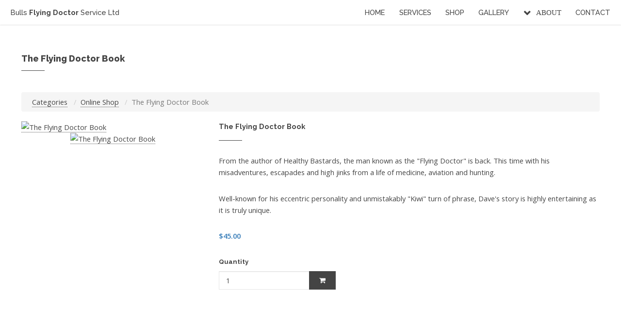

--- FILE ---
content_type: text/html; charset=utf-8
request_url: https://www.flyingdoctor.co.nz/modules/SP_Webshop/shop.php?product_details&product=11
body_size: 3240
content:
<!doctype html>
<html lang="en">
    <head>
        <meta charset="utf-8">
        <meta http-equiv="x-ua-compatible" content="ie=edge">
        <title>Bulls Flying Doctor Service Ltd: The Flying Doctor Shop</title>
        <meta name="viewport" content="width=device-width, initial-scale=1">
<meta name="description" content="The Bulls Flying Doctor Service is a world unique by providing an aviation medical service to pilots at their remote airstrips located in rural New Zealand." />
<!-- CSS EXTERNAL --><link rel="stylesheet" href="//netdna.bootstrapcdn.com/bootstrap/3.3.7/css/bootstrap.min.css"><link rel="stylesheet" href="//netdna.bootstrapcdn.com/font-awesome/4.6.3/css/font-awesome.min.css"><link rel="stylesheet" href="/modules/SP_Webshop/css/SP_Webshop.css.php?page=public_productdetails"><!-- CSS COMBINATION --><link rel="stylesheet" href="/themes/flyingdoctor/css/theme.css"><link rel="stylesheet" href="/modules/SP_Lightbox/css/nivo-lightbox.css"><link rel="stylesheet" href="/modules/SP_PromoBox/css/promobox.css"><link rel="stylesheet" href="/modules/SP_Lightbox/css/lightbox.css"><link rel="stylesheet" href=""><link rel="stylesheet" href="/themes/flyingdoctor/assets/css/main.css"><!-- E_META --><!-- THEME --><link rel='apple-touch-icon' href='/apple-touch-icon.png'>
<link rel='stylesheet' href='https://fonts.googleapis.com/css?family=Open+Sans:400italic,600italic,400,600|Raleway:500,700,800'>
<!-- HEADER JS -->
    </head>
    <body class="is-preload" >
			<header id="header">    <h1 id="logo"><a href="https://www.flyingdoctor.co.nz/"><span>Bulls</span> Flying Doctor <span>Service Ltd</span></a></h1>    <nav id="nav">        <ul>                <li><a href='/index.php'>Home</a></li><li><a href='/the-flying-doctor-service'>Services</a></li><li><a href='/../../modules/SP_Webshop/shop.php'>Shop</a></li><li><a href='/../../modules/SP_Gallery/gallery.php'>Gallery</a></li><li><a class="submenu fa fa-chevron-down active" href="#">About</a><ul><li><a href='/about-dr-dave'>About Dr. Dave</a></li><li><a href='/recent-articles'>Articles</a></li><li><a href='/aircraft'>Aircraft</a></li><li><a href='/locations-and-flights'>Locations</a></li><li><a href='/medical-questionaire'>Medical Questionaire</a></li><li><a href='/#contact'>Booking</a></li><li><a href='/cart'>Shopping Cart</a></li></ul></li><li><a href='/#contact'>Contact</a></li>        </ul>    </nav></header>  <section id="main" class="wrapper layout-full">    <div class="inner">        <header class="major"><h2>The Flying Doctor Book</h2></header>
<form action='../../cart' method='post' id='products' ><div class='row'><div class='col-md-12'><ul class='breadcrumb'><li><a href='../../modules/SP_Webshop/shop.php'>Categories</a></li><li><a href='../../modules/SP_Webshop/shop.php?products&amp;category=1'>Online Shop</a></li><li class='active'>The Flying Doctor Book</li></ul></div></div><div class='row'>	<div class='col-sm-4'>        <div class='spws-product-images'>            <div class='spws-product-images-main'>                <a title='The Flying Doctor Book' href='/files/cache/SP_Webshop/the-flying-doctor-book-cover-623x848.jpg' rel='lightbox[11]'><img src='/files/cache/SP_Webshop/the-flying-doctor-book-cover-530x300.jpg' title='The Flying Doctor Book' alt='The Flying Doctor Book'><div class='spws-zoom'>                <div class='spws-zoom-image'></div>            </div></a>            </div>            <div class='spws-prodet-thumbnails row'><div>                <a class='spws-lightbox-image' href='/files/cache/SP_Webshop/the-flying-doctor-book-cover-623x848.jpg' rel='lightbox[11]'data-lightbox-gallery="none"></a>                <a class='spws-change-image' title='The Flying Doctor Book' href='/files/cache/SP_Webshop/the-flying-doctor-book-cover-623x848.jpg' data-image='/files/cache/SP_Webshop/the-flying-doctor-book-cover-530x300.jpg'><img src='/files/cache/SP_Webshop/the-flying-doctor-book-cover-80x60.jpg' title='The Flying Doctor Book' alt='The Flying Doctor Book'></a></div></div>        </div>	</div>	<div class='col-sm-8'>		<h3>The Flying Doctor Book</h3>				<p><p>From the author of Healthy Bastards, the man known as the "Flying Doctor" is back. This time with his misadventures, escapades and high jinks from a life of medicine, aviation and hunting.</p><p>Well-known for his eccentric personality and unmistakably "Kiwi" turn of phrase, Dave's story is highly entertaining as it is truly unique.</p></p>		        <p>    		<strong class='text-primary'>$45.00</strong>                		    		        </p>		<div class='row'>			<div class='col-md-4 col-sm-4 col-xs-12'>											</div>		</div>		<div class='row'>			<div class='col-md-4 col-sm-4 col-xs-12'>	<div class='form-group'>		<label class='control-label'>Quantity</label>		<div class='input-group'>			<input class='form-control js-spws-input-int js-product-quantity' id='quantity[11]' name='quantity[11]' value='1'>			<span class='input-group-btn'>				<button class="btn btn-primary spws-add-to-cart" id="spwsAddToCart" type="button" title="Add to cart" data-product-id="11" data-product-name="The Flying Doctor Book"data-loading-text="<span class='fa fa-circle-o-notch fa-spin fa-fw'></span>"><i class="fa fa-shopping-cart"></i></button>			</span>		</div>	</div></div>					</div>	</div></div><div class='row'>	<div class='col-md-12'>			</div></div>
<input type='hidden' id='product' name='product' value='11' />
</form>
<div class="modal fade" id="dynamicModal" tabindex="-1" role="dialog" aria-labelledby="dynamicModalTitle" aria-hidden="true">
    <div class="modal-dialog">
        <div class="modal-content">
            <div class="modal-header">
                <button type="button" class="close" data-dismiss="modal"><span aria-hidden="true">&times;</span><span class="sr-only">Close</span>
                </button>
                <h4 class="modal-title" id="dynamicModalTitle">Nothing to see here!</h4>
            </div>
            <div class="modal-body" id="dynamicModalContent">
            </div>
            <div class="modal-footer">
                <div class="pull-left" id="dynamicModalBtnLeft">
                </div>
                <div class="pull-right" id="dynamicModalBtnRight">
                    <button class="btn btn-primary" type="button" data-dismiss="modal">Close</button>
                </div>
            </div>
        </div>
    </div>
</div>
				</div>			</section><footer id="footer">    <div class="inner"><p><a name="contact"></a></p><!-- Contact --><section id="contact" class="wrapper split"><div class="inner"><section><h2>The Team - Dr. Dave, Yvette, Rosemary</h2><img src="/images/custom/thumb-meet-the-team.jpg" style="width: 100%;" alt=""></section><section><h2>Contact Us</h2><ul class="bulleted-icons"><li><span class="icon-wrapper"><span class="icon solid fa-envelope"></span></span><h3>Rosemary</h3><p><a href="mailto:redmonds@flyingdoctor.co.nz?subject=Quiry from flyingdoctor.co.nz website">redmonds@flyingdoctor.co.nz</a></p></li><li><span class="icon-wrapper"><span class="icon solid fa-envelope"></span></span><h3>Dr. Dave</h3><p><a href="mailto:dave@flyingdoctor.co.nz?subject=Quiry from flyingdoctor.co.nz website">dave@flyingdoctor.co.nz</a></p></li><li><span class="icon-wrapper"><span class="icon solid fa-phone"></span></span><h3>Phone</h3><p><a href="tel://+6463552879">06 355 2879</a></p></li><li><span class="icon-wrapper"><span class="icon solid fa-fax"></span></span><h3>Fax</h3><p><a href="fax://+6463562668">06 356 2668</a></p></li><li><span class="icon-wrapper"><span class="icon solid fa-home"></span></span><h3>Physical Address</h3>61 Airport Drive<br> Milson 4478<br> Palmerston North<br> <a href="https://goo.gl/maps/ePPR7AjsEMMJKBVV7" target="_new">Google Map</a></li><li><span class="icon-wrapper"><span class="icon solid fa-home"></span></span><h3>Postal Address</h3>PO Box 4694<br> Palmerston North</li></ul></section></div></section><!-- Footer --><footer id="footer"><div class="inner"><p class="copyright">&copy; 2022, Bulls Flying Doctor Service Ltd. All rights reserved</p><ul class="menu"><li>Website by <a href="https://www.spinningplanet.co.nz/">Spinning Planet</a></li><li><a href="/admin">Admin Login</a></li></ul></div></footer>            </div></footer><!-- JQUERY --><script src='//ajax.googleapis.com/ajax/libs/jquery/3.1.0/jquery.min.js'></script>
<script>window.jQuery || document.write('<script src="//cdn.spinningplanet.co.nz/jquery/3.1.0/jquery.min.js"><\/script>')</script> <!-- fallback -->
<!-- JQUERY UI --><!-- CDN JS --><script src='//netdna.bootstrapcdn.com/bootstrap/3.3.7/js/bootstrap.min.js'></script><!-- BOOTSTRAP CDN FALLBACK -->
    <script>
        if (typeof(jQuery.fn.button) === 'undefined') {jQuery('head').prepend('<link rel="stylesheet" href="//cdn.spinningplanet.co.nz/bootstrap/3.3.7/css/bootstrap.min.css">');document.write('<script src="//cdn.spinningplanet.co.nz/bootstrap/3.3.7/js/bootstrap.min.js"><\/script>');jQuery('head').prepend('<link rel="stylesheet" href="//cdn.spinningplanet.co.nz/fontawesome/4.6.3/css/font-awesome.min.css">')
        }
    </script><!-- JS EXTERNAL --><script src="/modules/SP_Webshop/js/SP_Webshop.js.php?page=public_productdetails"></script><!-- JS COMBINATION --><script src="/modules/SP_Lightbox/js/nivo-lightbox.min.js"></script><script src="/files/e107.js"></script><script src="/modules/SP_PromoBox/js/sequence.min.js"></script><script src="/modules/SP_Lightbox/js/lightbox.js"></script><script src="/modules/SP_Webshop/js/plugins/zoom.min.js"></script><script src="/modules/SP_SEO/js/ga.js.php"></script><script src="/modules/SP_PromoBox/js/promobox.js.php"></script><script src="/modules/SP_Webshop/js/product-zoom.js"></script><script src="/themes/flyingdoctor/assets/js/jquery.dropotron.min.js"></script><script src="/themes/flyingdoctor/assets/js/util.js"></script><script src="/themes/flyingdoctor/assets/js/breakpoints.min.js"></script><script src="/themes/flyingdoctor/assets/js/jquery.scrollex.min.js"></script><script src="/themes/flyingdoctor/assets/js/browser.min.js"></script><script src="/themes/flyingdoctor/assets/js/main.js"></script><script>SyncWithServerTime('1768820453','flyingdoctor.co.nz');
       </script></body></html>

--- FILE ---
content_type: text/html; charset=UTF-8
request_url: https://www.flyingdoctor.co.nz/modules/SP_PromoBox/js/promobox.js.php
body_size: 323
content:

	$(document).ready(function() {
		var options = {
			autoPlay: true,
			autoPlayDelay: 7000,
			cycle: true,
			animateStartingFrameIn: false,
			navigationSkip: true,
			preventReverseSkipping: false,
			pauseOnHover: true,
			pagination: '.sppb-pagination',
			keyNavigation: true,
			numericKeysGoToFrames: true,
			nextButton: '.sppb-nav-right', prevButton: '.sppb-nav-left',
			preloader: '.sppb-loading',
			fallback: {
				theme: 'slide',
				speed: 7000
			}
		};

		var sequence = $('#sppbContainer').sequence(options).data('sequence');
	});


--- FILE ---
content_type: text/css
request_url: https://www.flyingdoctor.co.nz/modules/SP_Webshop/css/SP_Webshop.css.php?page=public_productdetails
body_size: 286
content:
.spws-add-to-fav .dropdown-menu li button{display:block;width:100%;padding:10px 15px;font-size:inherit;font-weight:inherit;line-height:1.42857143;text-align:left;white-space:nowrap;color:#333;background-color:transparent;border:0}.spws-add-to-fav .dropdown-menu li button:hover,.spws-add-to-fav .dropdown-menu li button:focus{background-color:rgba(0, 0, 0, 0.1);outline:0}.spws-sharing-buttons{display:flex;margin:10px -5px;line-height:1}.spws-sharing-buttons > *{margin-left:5px !important;margin-right:5px !important}

--- FILE ---
content_type: text/css
request_url: https://www.flyingdoctor.co.nz/themes/flyingdoctor/css/theme.css
body_size: 328
content:


 #SPN_social{float:right;list-style:none}#SPN_social li+li:not(:empty){margin-top:10px} 

 .table-borderless {
 	width: 100%;
 	max-width: 100%
 }

 .table-borderless:not(:last-child) {
 	margin-bottom: 20px
 }

 .table-borderless tr:not(:last-child) th,
 .table-borderless tr:not(:last-child) td {
 	padding-bottom: 20px
 }

 .table-borderless th:not(:first-child),
 .table-borderless td:not(:first-child) {
 	padding-left: 10px
 }

 .table-borderless th:not(:last-child),
 .table-borderless td:not(:last-child) {
 	padding-right: 10px
 }

 @media (max-width:767px) {

 	.table-borderless,
 	.table-borderless thead,
 	.table-borderless th,
 	.table-borderless tbody,
 	.table-borderless tr,
 	.table-borderless td,
 	.table-borderless tfoot {
 		display: block
 	}

 	.table-borderless td,
 	.table-borderless th {
 		padding-bottom: 20px
 	}

 	.table-borderless td:not(:first-child),
 	.table-borderless th:not(:first-child),
 	.table-borderless td:not(:last-child),
 	.table-borderless th:not(:last-child) {
 		padding-right: 0;
 		padding-left: 0
 	}
 }
 


--- FILE ---
content_type: text/css
request_url: https://www.flyingdoctor.co.nz/modules/SP_PromoBox/css/promobox.css
body_size: 551
content:
#sppbContainer {
	position: relative;
	width: 100%; /* Width */
	height: 400px; /* Height */
	overflow: hidden;
}

.sequence-fallback {
	overflow: hidden;
}

.sequence-canvas {
	height: 100%;
	margin: 0;
	padding: 0;
	list-style:none;
}

.sequence-canvas > li {
	position: absolute;
	height: 100%;
	width: 100%;
	display: block !important;
}

/* default + left animation */
.sppb-item {
	position: relative;
	height: 100%;
	background-position: center center;
	background-repeat: no-repeat;
	background-size: cover;
	opacity: 0;
	transition: opacity 0.5s ease;
}

/* visibile animation */
.animate-in .sppb-item {
	opacity: 1;
}

/* right animation */
.animate-out .sppb-item {
	opacity: 0;
}

.sppb-content {
	position: absolute;
	z-index: 10;
}

.sppb-pagination {
	position: absolute;
	right: 15px;
	bottom: 13px;
	z-index: 10;
	line-height: 1;
}

.sppb-pagination > span {
	display: inline-block;
	width: 10px;
	height: 10px;
	margin: 3px;
	text-indent: -9999px;
	background-color: #fff;
	border-radius: 6px;
	cursor: pointer;
}

.sppb-loading {
    position: absolute;
	top: 50%;
    left: 50%;
    z-index: 10;
    margin-top: -14px;
	margin-left: -14px;
}

.sppb-nav {
    position: absolute;
    top: 50%;
    z-index: 10;
    font-size: 100px;
    margin-top: -50px;
    color: #fff;
    cursor: pointer;
}

.sppb-nav-left {
	left: 15px;
}

.sppb-nav-right {
	right: 15px;
}


--- FILE ---
content_type: text/css
request_url: https://www.flyingdoctor.co.nz/modules/SP_Lightbox/css/lightbox.css
body_size: 764
content:
.nivo-lightbox-overlay {
	background: #666;
	background: rgba(0,0,0,0.6);
	color: #fff;
}

.nivo-lightbox-loading:before,
.nivo-lightbox-nav:before,
.nivo-lightbox-close:before {
	display: inline-block;
	font: normal normal normal 14px/1 FontAwesome;
	font-size: inherit;
	text-rendering: auto;
	-webkit-font-smoothing: antialiased;
	-moz-osx-font-smoothing: grayscale;
}

.nivo-lightbox-loading:before {
	content: "\f1ce";
	position: absolute;
	left: 50%;
	top: 50%;
	margin-top: -20px;
	margin-left: -20px;
	font-size: 35px;
	-webkit-animation: fa-spin 2s infinite linear;
	animation: fa-spin 2s infinite linear;
	padding: 2px;
}

.nivo-lightbox-nav {
	top: 10%;
	width: 8%;
	height: 80%;
	font-size: 80px;
	color: #fff;
	opacity: 0.5;
}
.nivo-lightbox-nav:hover {
	color: #fff;
	opacity: 1;
	background-color: rgba(0,0,0,0.5);
}
.nivo-lightbox-nav:before {
	position: absolute;
	top: 50%;
	margin-top: -40px;
}

.nivo-lightbox-prev {
	border-radius: 0 3px 3px 0;
}
.nivo-lightbox-prev:before {
	content: "\f104";
	left: 50%;
	margin-left: -18px;
}

.nivo-lightbox-next {
	border-radius: 3px 0 0 3px;
}
.nivo-lightbox-next:before {
	content: "\f105";
	right: 50%;
	margin-right: -18px;
}

.nivo-lightbox-close {
	display: block;
	padding: 5px;
	font-size: 25px;
	color: #fff;
	opacity: 0.5;
}
.nivo-lightbox-close:hover {
	color: #fff;
	opacity: 1;
}

.nivo-lightbox-close:before {
	content: "\f00d";
}

.nivo-lightbox-overlay .nivo-lightbox-nav,
.nivo-lightbox-overlay .nivo-lightbox-close,
.nivo-lightbox-overlay .nivo-lightbox-title {
	-webkit-transition: all 0.4s ease;
	   -moz-transition: all 0.4s ease;
	      o-transition: all 0.4s ease;
	        transition: all 0.4s ease;
}

.nivo-lightbox-title-wrap {
	bottom: -7%;
}

.nivo-lightbox-title {
	display: inline-block;
	padding: 7px 15px;
	color: #fff;
	background: #333;
	background: rgba(0,0,0,0.8);
	border-radius: 3px;
}

.nivo-lightbox-image img {
	background: #fff;
	-webkit-box-shadow: 0px 1px 1px rgba(0,0,0,0.4);
	   -moz-box-shadow: 0px 1px 1px rgba(0,0,0,0.4);
	        box-shadow: 0px 1px 1px rgba(0,0,0,0.4);
}

.nivo-lightbox-ajax,
.nivo-lightbox-inline {
	background: #fff;
	padding: 40px;
	-webkit-box-shadow: 0px 1px 1px rgba(0,0,0,0.4);
	   -moz-box-shadow: 0px 1px 1px rgba(0,0,0,0.4);
	        box-shadow: 0px 1px 1px rgba(0,0,0,0.4);
}

/* Bootstrap Fix */
.nivo-lightbox-overlay .nivo-lightbox-image img {
	-moz-box-sizing: border-box;
	-webkit-box-sizing: border-box;
	box-sizing: border-box;
	display: inline;
}

/* Tiny */
@media (max-width: 480px) {
	.nivo-lightbox-nav:before {
		font-size: 50px;
		margin-top: -25px;
	}
	
	.nivo-lightbox-prev:before {
		margin-left: -9px;
	}
	
	.nivo-lightbox-next:before {
		margin-right: -9px;
	}
}

--- FILE ---
content_type: text/css
request_url: https://www.flyingdoctor.co.nz/themes/flyingdoctor/assets/css/main.css
body_size: 13123
content:
/*
	Slate by Pixelarity
	pixelarity.com | hello@pixelarity.com
	License: pixelarity.com/license
*/
html, body, div, span, applet, object,
iframe, h1, h2, h3, h4, h5, h6, p, blockquote,
pre, a, abbr, acronym, address, big, cite,
code, del, dfn, em, img, ins, kbd, q, s, samp,
small, strike, strong, sub, sup, tt, var, b,
u, i, center, dl, dt, dd, ol, ul, li, fieldset,
form, label, legend, table, caption, tbody,
tfoot, thead, tr, th, td, article, aside,
canvas, details, embed, figure, figcaption,
footer, header, hgroup, menu, nav, output, ruby,
section, summary, time, mark, audio, video {
  margin: 0;
  padding: 0;
  border: 0;
  font-size: 100%;
  font: inherit;
  vertical-align: baseline;
}

article, aside, details, figcaption, figure,
footer, header, hgroup, menu, nav, section {
  display: block;
}

body {
  line-height: 1;
}

ol, ul {
  list-style: none;
}

blockquote, q {
  quotes: none;
}
blockquote:before, blockquote:after, q:before, q:after {
  content: "";
  content: none;
}

table {
  border-collapse: collapse;
  border-spacing: 0;
}

body {
  -webkit-text-size-adjust: none;
}

mark {
  background-color: transparent;
  color: inherit;
}

/*
	input::-moz-focus-inner {
		border: 0;
		padding: 0;
	}

	input, select, textarea {
		-moz-appearance: none;
		-webkit-appearance: none;
		-ms-appearance: none;
		appearance: none;
	}

	*/
/* Basic */
@-ms-viewport {
  width: device-width;
}
body {
  -ms-overflow-style: scrollbar;
}

@media screen and (max-width: 480px) {
  html, body {
    min-width: 320px;
  }
}
html {
  -webkit-box-sizing: border-box;
          box-sizing: border-box;
}

*, *:before, *:after {
  -webkit-box-sizing: inherit;
          box-sizing: inherit;
}

body {
  background: #fff;
}
body.is-preload *, body.is-preload *:before, body.is-preload *:after {
  -webkit-animation: none !important;
  animation: none !important;
  -webkit-transition: none !important;
  transition: none !important;
}

/* Type */
body {
  background-color: #fff;
  color: #444;
}

body, input, select, textarea {
  font-family: "Open Sans", Helvetica, sans-serif;
  font-size: 13pt;
  font-weight: 400;
  line-height: 1.65em;
}
@media screen and (max-width: 1680px) {
  body, input, select, textarea {
    font-size: 11pt;
  }
}

a {
  -webkit-transition: border-bottom-color 0.2s ease-in-out;
  transition: border-bottom-color 0.2s ease-in-out;
  border-bottom: dotted 1px;
  text-decoration: none;
}
a:hover {
  border-bottom-color: transparent;
}

strong, b {
  font-weight: 600;
}

em, i {
  font-style: italic;
}

p {
  margin: 0 0 2em 0;
}

h1, h2, h3, h4, h5, h6 {
  font-family: "Raleway", Helvetica, sans-serif;
  font-weight: 700;
  line-height: 1em;
  margin: 0 0 1.5em 0;
  padding-bottom: 1.25em;
  position: relative;
  text-transform: initial;
}
h1:after, h2:after, h3:after, h4:after, h5:after, h6:after {
  border-bottom: solid 1px;
  bottom: 0;
  content: "";
  display: inline-block;
  left: 0;
  position: absolute;
  width: 3rem;
}
h1 a, h2 a, h3 a, h4 a, h5 a, h6 a {
  border-bottom: 0;
  color: inherit;
  text-decoration: none;
}
h1.alt, h2.alt, h3.alt, h4.alt, h5.alt, h6.alt {
  margin: 0 0 1em 0;
  padding-bottom: 0;
}
h1.alt:after, h2.alt:after, h3.alt:after, h4.alt:after, h5.alt:after, h6.alt:after {
  display: none;
}

h2 {
  font-size: 1.25em;
  line-height: 1.25em;
}

h3 {
  font-size: 1em;
  line-height: 1.5em;
}

h4 {
  font-size: 1.1em;
  line-height: 1.5em;
}

h5 {
  font-size: 0.9em;
  line-height: 1.5em;
}

h6 {
  font-size: 0.7em;
  line-height: 1.5em;
}

@media screen and (max-width: 736px) {
  h2 {
    line-height: 1.5em;
  }
}
sub {
  font-size: 0.8em;
  position: relative;
  top: 0.5em;
}

sup {
  font-size: 0.8em;
  position: relative;
  top: -0.5em;
}

blockquote {
  border-left: solid 4px;
  font-style: italic;
  margin: 0 0 2em 0;
  padding: 0.5em 0 0.5em 2em;
}

code {
  border: solid 1px;
  font-family: "Courier New", monospace;
  font-size: 0.9em;
  margin: 0 0.25em;
  padding: 0.25em 0.65em;
}

pre {
  -webkit-overflow-scrolling: touch;
  font-family: "Courier New", monospace;
  font-size: 0.9em;
  margin: 0 0 2em 0;
}
pre code {
  display: block;
  line-height: 1.75em;
  padding: 1em 1.5em;
  overflow-x: auto;
}

hr {
  border: 0;
  border-bottom: solid 1px;
  margin: 2em 0;
}
hr.major {
  margin: 3em 0;
}

.align-left {
  text-align: left;
}

.align-center {
  text-align: center;
}

.align-right {
  text-align: right;
}

input, select, textarea {
  color: #444;
}

a {
  color: #444;
}

strong, b {
  color: #444;
}

h1, h2, h3, h4, h5, h6 {
  color: #444;
}

blockquote {
  border-left-color: #e6e6e6;
}

code {
  background: #f6f6f6;
  border-color: #e6e6e6;
}

hr {
  border-bottom-color: #e6e6e6;
}

/* Row */
.row {
  display: -webkit-box;
  display: -ms-flexbox;
  display: flex;
  -ms-flex-wrap: wrap;
      flex-wrap: wrap;
  -webkit-box-sizing: border-box;
          box-sizing: border-box;
  -webkit-box-align: stretch;
      -ms-flex-align: stretch;
          align-items: stretch;
}
.row > * {
  -webkit-box-sizing: border-box;
          box-sizing: border-box;
}
.row.gtr-uniform > * > :last-child {
  margin-bottom: 0;
}
.row.aln-left {
  -webkit-box-pack: start;
      -ms-flex-pack: start;
          justify-content: flex-start;
}
.row.aln-center {
  -webkit-box-pack: center;
      -ms-flex-pack: center;
          justify-content: center;
}
.row.aln-right {
  -webkit-box-pack: end;
      -ms-flex-pack: end;
          justify-content: flex-end;
}
.row.aln-top {
  -webkit-box-align: start;
      -ms-flex-align: start;
          align-items: flex-start;
}
.row.aln-middle {
  -webkit-box-align: center;
      -ms-flex-align: center;
          align-items: center;
}
.row.aln-bottom {
  -webkit-box-align: end;
      -ms-flex-align: end;
          align-items: flex-end;
}
.row > .imp {
  -webkit-box-ordinal-group: 0;
      -ms-flex-order: -1;
          order: -1;
}
.row > .col-1 {
  width: 8.3333333333%;
}
.row > .off-1 {
  margin-left: 8.3333333333%;
}
.row > .col-2 {
  width: 16.6666666667%;
}
.row > .off-2 {
  margin-left: 16.6666666667%;
}
.row > .col-3 {
  width: 25%;
}
.row > .off-3 {
  margin-left: 25%;
}
.row > .col-4 {
  width: 33.3333333333%;
}
.row > .off-4 {
  margin-left: 33.3333333333%;
}
.row > .col-5 {
  width: 41.6666666667%;
}
.row > .off-5 {
  margin-left: 41.6666666667%;
}
.row > .col-6 {
  width: 50%;
}
.row > .off-6 {
  margin-left: 50%;
}
.row > .col-7 {
  width: 58.3333333333%;
}
.row > .off-7 {
  margin-left: 58.3333333333%;
}
.row > .col-8 {
  width: 66.6666666667%;
}
.row > .off-8 {
  margin-left: 66.6666666667%;
}
.row > .col-9 {
  width: 75%;
}
.row > .off-9 {
  margin-left: 75%;
}
.row > .col-10 {
  width: 83.3333333333%;
}
.row > .off-10 {
  margin-left: 83.3333333333%;
}
.row > .col-11 {
  width: 91.6666666667%;
}
.row > .off-11 {
  margin-left: 91.6666666667%;
}
.row > .col-12 {
  width: 100%;
}
.row > .off-12 {
  margin-left: 100%;
}
.row.gtr-0 {
  /*									margin-top: ($guttersRows * $multiplier * -1);
  									margin-left: ($guttersCols * $multiplier * -1);

  									> * {
  										padding: ($guttersRows * $multiplier) 0 0 ($guttersCols * $multiplier);
  									}
  */
}
.row.gtr-0.gtr-uniform {
  margin-top: 0em;
}
.row.gtr-0.gtr-uniform > * {
  padding-top: 0em;
}
.row.gtr-25 {
  /*									margin-top: ($guttersRows * $multiplier * -1);
  									margin-left: ($guttersCols * $multiplier * -1);

  									> * {
  										padding: ($guttersRows * $multiplier) 0 0 ($guttersCols * $multiplier);
  									}
  */
}
.row.gtr-25.gtr-uniform {
  margin-top: -0.5em;
}
.row.gtr-25.gtr-uniform > * {
  padding-top: 0.5em;
}
.row.gtr-50 {
  /*									margin-top: ($guttersRows * $multiplier * -1);
  									margin-left: ($guttersCols * $multiplier * -1);

  									> * {
  										padding: ($guttersRows * $multiplier) 0 0 ($guttersCols * $multiplier);
  									}
  */
}
.row.gtr-50.gtr-uniform {
  margin-top: -1em;
}
.row.gtr-50.gtr-uniform > * {
  padding-top: 1em;
}
.row {
  /*									margin-top: ($guttersRows * $multiplier * -1);
  									margin-left: ($guttersCols * $multiplier * -1);

  									> * {
  										padding: ($guttersRows * $multiplier) 0 0 ($guttersCols * $multiplier);
  									}
  */
}
.row.gtr-uniform {
  margin-top: -2em;
}
.row.gtr-uniform > * {
  padding-top: 2em;
}
.row.gtr-150 {
  /*									margin-top: ($guttersRows * $multiplier * -1);
  									margin-left: ($guttersCols * $multiplier * -1);

  									> * {
  										padding: ($guttersRows * $multiplier) 0 0 ($guttersCols * $multiplier);
  									}
  */
}
.row.gtr-150.gtr-uniform {
  margin-top: -3em;
}
.row.gtr-150.gtr-uniform > * {
  padding-top: 3em;
}
.row.gtr-200 {
  /*									margin-top: ($guttersRows * $multiplier * -1);
  									margin-left: ($guttersCols * $multiplier * -1);

  									> * {
  										padding: ($guttersRows * $multiplier) 0 0 ($guttersCols * $multiplier);
  									}
  */
}
.row.gtr-200.gtr-uniform {
  margin-top: -4em;
}
.row.gtr-200.gtr-uniform > * {
  padding-top: 4em;
}
@media screen and (max-width: 1680px) {
  .row {
    display: -webkit-box;
    display: -ms-flexbox;
    display: flex;
    -ms-flex-wrap: wrap;
        flex-wrap: wrap;
    -webkit-box-sizing: border-box;
            box-sizing: border-box;
    -webkit-box-align: stretch;
        -ms-flex-align: stretch;
            align-items: stretch;
  }
  .row > * {
    -webkit-box-sizing: border-box;
            box-sizing: border-box;
  }
  .row.gtr-uniform > * > :last-child {
    margin-bottom: 0;
  }
  .row.aln-left {
    -webkit-box-pack: start;
        -ms-flex-pack: start;
            justify-content: flex-start;
  }
  .row.aln-center {
    -webkit-box-pack: center;
        -ms-flex-pack: center;
            justify-content: center;
  }
  .row.aln-right {
    -webkit-box-pack: end;
        -ms-flex-pack: end;
            justify-content: flex-end;
  }
  .row.aln-top {
    -webkit-box-align: start;
        -ms-flex-align: start;
            align-items: flex-start;
  }
  .row.aln-middle {
    -webkit-box-align: center;
        -ms-flex-align: center;
            align-items: center;
  }
  .row.aln-bottom {
    -webkit-box-align: end;
        -ms-flex-align: end;
            align-items: flex-end;
  }
  .row > .imp-xlarge {
    -webkit-box-ordinal-group: 0;
        -ms-flex-order: -1;
            order: -1;
  }
  .row > .col-1-xlarge {
    width: 8.3333333333%;
  }
  .row > .off-1-xlarge {
    margin-left: 8.3333333333%;
  }
  .row > .col-2-xlarge {
    width: 16.6666666667%;
  }
  .row > .off-2-xlarge {
    margin-left: 16.6666666667%;
  }
  .row > .col-3-xlarge {
    width: 25%;
  }
  .row > .off-3-xlarge {
    margin-left: 25%;
  }
  .row > .col-4-xlarge {
    width: 33.3333333333%;
  }
  .row > .off-4-xlarge {
    margin-left: 33.3333333333%;
  }
  .row > .col-5-xlarge {
    width: 41.6666666667%;
  }
  .row > .off-5-xlarge {
    margin-left: 41.6666666667%;
  }
  .row > .col-6-xlarge {
    width: 50%;
  }
  .row > .off-6-xlarge {
    margin-left: 50%;
  }
  .row > .col-7-xlarge {
    width: 58.3333333333%;
  }
  .row > .off-7-xlarge {
    margin-left: 58.3333333333%;
  }
  .row > .col-8-xlarge {
    width: 66.6666666667%;
  }
  .row > .off-8-xlarge {
    margin-left: 66.6666666667%;
  }
  .row > .col-9-xlarge {
    width: 75%;
  }
  .row > .off-9-xlarge {
    margin-left: 75%;
  }
  .row > .col-10-xlarge {
    width: 83.3333333333%;
  }
  .row > .off-10-xlarge {
    margin-left: 83.3333333333%;
  }
  .row > .col-11-xlarge {
    width: 91.6666666667%;
  }
  .row > .off-11-xlarge {
    margin-left: 91.6666666667%;
  }
  .row > .col-12-xlarge {
    width: 100%;
  }
  .row > .off-12-xlarge {
    margin-left: 100%;
  }
  .row.gtr-0 {
    /*									margin-top: ($guttersRows * $multiplier * -1);
    									margin-left: ($guttersCols * $multiplier * -1);

    									> * {
    										padding: ($guttersRows * $multiplier) 0 0 ($guttersCols * $multiplier);
    									}
    */
  }
  .row.gtr-0.gtr-uniform {
    margin-top: 0em;
  }
  .row.gtr-0.gtr-uniform > * {
    padding-top: 0em;
  }
  .row.gtr-25 {
    /*									margin-top: ($guttersRows * $multiplier * -1);
    									margin-left: ($guttersCols * $multiplier * -1);

    									> * {
    										padding: ($guttersRows * $multiplier) 0 0 ($guttersCols * $multiplier);
    									}
    */
  }
  .row.gtr-25.gtr-uniform {
    margin-top: -0.5em;
  }
  .row.gtr-25.gtr-uniform > * {
    padding-top: 0.5em;
  }
  .row.gtr-50 {
    /*									margin-top: ($guttersRows * $multiplier * -1);
    									margin-left: ($guttersCols * $multiplier * -1);

    									> * {
    										padding: ($guttersRows * $multiplier) 0 0 ($guttersCols * $multiplier);
    									}
    */
  }
  .row.gtr-50.gtr-uniform {
    margin-top: -1em;
  }
  .row.gtr-50.gtr-uniform > * {
    padding-top: 1em;
  }
  .row {
    /*									margin-top: ($guttersRows * $multiplier * -1);
    									margin-left: ($guttersCols * $multiplier * -1);

    									> * {
    										padding: ($guttersRows * $multiplier) 0 0 ($guttersCols * $multiplier);
    									}
    */
  }
  .row.gtr-uniform {
    margin-top: -2em;
  }
  .row.gtr-uniform > * {
    padding-top: 2em;
  }
  .row.gtr-150 {
    /*									margin-top: ($guttersRows * $multiplier * -1);
    									margin-left: ($guttersCols * $multiplier * -1);

    									> * {
    										padding: ($guttersRows * $multiplier) 0 0 ($guttersCols * $multiplier);
    									}
    */
  }
  .row.gtr-150.gtr-uniform {
    margin-top: -3em;
  }
  .row.gtr-150.gtr-uniform > * {
    padding-top: 3em;
  }
  .row.gtr-200 {
    /*									margin-top: ($guttersRows * $multiplier * -1);
    									margin-left: ($guttersCols * $multiplier * -1);

    									> * {
    										padding: ($guttersRows * $multiplier) 0 0 ($guttersCols * $multiplier);
    									}
    */
  }
  .row.gtr-200.gtr-uniform {
    margin-top: -4em;
  }
  .row.gtr-200.gtr-uniform > * {
    padding-top: 4em;
  }
}
@media screen and (max-width: 1280px) {
  .row {
    display: -webkit-box;
    display: -ms-flexbox;
    display: flex;
    -ms-flex-wrap: wrap;
        flex-wrap: wrap;
    -webkit-box-sizing: border-box;
            box-sizing: border-box;
    -webkit-box-align: stretch;
        -ms-flex-align: stretch;
            align-items: stretch;
  }
  .row > * {
    -webkit-box-sizing: border-box;
            box-sizing: border-box;
  }
  .row.gtr-uniform > * > :last-child {
    margin-bottom: 0;
  }
  .row.aln-left {
    -webkit-box-pack: start;
        -ms-flex-pack: start;
            justify-content: flex-start;
  }
  .row.aln-center {
    -webkit-box-pack: center;
        -ms-flex-pack: center;
            justify-content: center;
  }
  .row.aln-right {
    -webkit-box-pack: end;
        -ms-flex-pack: end;
            justify-content: flex-end;
  }
  .row.aln-top {
    -webkit-box-align: start;
        -ms-flex-align: start;
            align-items: flex-start;
  }
  .row.aln-middle {
    -webkit-box-align: center;
        -ms-flex-align: center;
            align-items: center;
  }
  .row.aln-bottom {
    -webkit-box-align: end;
        -ms-flex-align: end;
            align-items: flex-end;
  }
  .row > .imp-large {
    -webkit-box-ordinal-group: 0;
        -ms-flex-order: -1;
            order: -1;
  }
  .row > .col-1-large {
    width: 8.3333333333%;
  }
  .row > .off-1-large {
    margin-left: 8.3333333333%;
  }
  .row > .col-2-large {
    width: 16.6666666667%;
  }
  .row > .off-2-large {
    margin-left: 16.6666666667%;
  }
  .row > .col-3-large {
    width: 25%;
  }
  .row > .off-3-large {
    margin-left: 25%;
  }
  .row > .col-4-large {
    width: 33.3333333333%;
  }
  .row > .off-4-large {
    margin-left: 33.3333333333%;
  }
  .row > .col-5-large {
    width: 41.6666666667%;
  }
  .row > .off-5-large {
    margin-left: 41.6666666667%;
  }
  .row > .col-6-large {
    width: 50%;
  }
  .row > .off-6-large {
    margin-left: 50%;
  }
  .row > .col-7-large {
    width: 58.3333333333%;
  }
  .row > .off-7-large {
    margin-left: 58.3333333333%;
  }
  .row > .col-8-large {
    width: 66.6666666667%;
  }
  .row > .off-8-large {
    margin-left: 66.6666666667%;
  }
  .row > .col-9-large {
    width: 75%;
  }
  .row > .off-9-large {
    margin-left: 75%;
  }
  .row > .col-10-large {
    width: 83.3333333333%;
  }
  .row > .off-10-large {
    margin-left: 83.3333333333%;
  }
  .row > .col-11-large {
    width: 91.6666666667%;
  }
  .row > .off-11-large {
    margin-left: 91.6666666667%;
  }
  .row > .col-12-large {
    width: 100%;
  }
  .row > .off-12-large {
    margin-left: 100%;
  }
  .row.gtr-0 {
    /*									margin-top: ($guttersRows * $multiplier * -1);
    									margin-left: ($guttersCols * $multiplier * -1);

    									> * {
    										padding: ($guttersRows * $multiplier) 0 0 ($guttersCols * $multiplier);
    									}
    */
  }
  .row.gtr-0.gtr-uniform {
    margin-top: 0em;
  }
  .row.gtr-0.gtr-uniform > * {
    padding-top: 0em;
  }
  .row.gtr-25 {
    /*									margin-top: ($guttersRows * $multiplier * -1);
    									margin-left: ($guttersCols * $multiplier * -1);

    									> * {
    										padding: ($guttersRows * $multiplier) 0 0 ($guttersCols * $multiplier);
    									}
    */
  }
  .row.gtr-25.gtr-uniform {
    margin-top: -0.375em;
  }
  .row.gtr-25.gtr-uniform > * {
    padding-top: 0.375em;
  }
  .row.gtr-50 {
    /*									margin-top: ($guttersRows * $multiplier * -1);
    									margin-left: ($guttersCols * $multiplier * -1);

    									> * {
    										padding: ($guttersRows * $multiplier) 0 0 ($guttersCols * $multiplier);
    									}
    */
  }
  .row.gtr-50.gtr-uniform {
    margin-top: -0.75em;
  }
  .row.gtr-50.gtr-uniform > * {
    padding-top: 0.75em;
  }
  .row {
    /*									margin-top: ($guttersRows * $multiplier * -1);
    									margin-left: ($guttersCols * $multiplier * -1);

    									> * {
    										padding: ($guttersRows * $multiplier) 0 0 ($guttersCols * $multiplier);
    									}
    */
  }
  .row.gtr-uniform {
    margin-top: -1.5em;
  }
  .row.gtr-uniform > * {
    padding-top: 1.5em;
  }
  .row.gtr-150 {
    /*									margin-top: ($guttersRows * $multiplier * -1);
    									margin-left: ($guttersCols * $multiplier * -1);

    									> * {
    										padding: ($guttersRows * $multiplier) 0 0 ($guttersCols * $multiplier);
    									}
    */
  }
  .row.gtr-150.gtr-uniform {
    margin-top: -2.25em;
  }
  .row.gtr-150.gtr-uniform > * {
    padding-top: 2.25em;
  }
  .row.gtr-200 {
    /*									margin-top: ($guttersRows * $multiplier * -1);
    									margin-left: ($guttersCols * $multiplier * -1);

    									> * {
    										padding: ($guttersRows * $multiplier) 0 0 ($guttersCols * $multiplier);
    									}
    */
  }
  .row.gtr-200.gtr-uniform {
    margin-top: -3em;
  }
  .row.gtr-200.gtr-uniform > * {
    padding-top: 3em;
  }
}
@media screen and (max-width: 980px) {
  .row {
    display: -webkit-box;
    display: -ms-flexbox;
    display: flex;
    -ms-flex-wrap: wrap;
        flex-wrap: wrap;
    -webkit-box-sizing: border-box;
            box-sizing: border-box;
    -webkit-box-align: stretch;
        -ms-flex-align: stretch;
            align-items: stretch;
  }
  .row > * {
    -webkit-box-sizing: border-box;
            box-sizing: border-box;
  }
  .row.gtr-uniform > * > :last-child {
    margin-bottom: 0;
  }
  .row.aln-left {
    -webkit-box-pack: start;
        -ms-flex-pack: start;
            justify-content: flex-start;
  }
  .row.aln-center {
    -webkit-box-pack: center;
        -ms-flex-pack: center;
            justify-content: center;
  }
  .row.aln-right {
    -webkit-box-pack: end;
        -ms-flex-pack: end;
            justify-content: flex-end;
  }
  .row.aln-top {
    -webkit-box-align: start;
        -ms-flex-align: start;
            align-items: flex-start;
  }
  .row.aln-middle {
    -webkit-box-align: center;
        -ms-flex-align: center;
            align-items: center;
  }
  .row.aln-bottom {
    -webkit-box-align: end;
        -ms-flex-align: end;
            align-items: flex-end;
  }
  .row > .imp-medium {
    -webkit-box-ordinal-group: 0;
        -ms-flex-order: -1;
            order: -1;
  }
  .row > .col-1-medium {
    width: 8.3333333333%;
  }
  .row > .off-1-medium {
    margin-left: 8.3333333333%;
  }
  .row > .col-2-medium {
    width: 16.6666666667%;
  }
  .row > .off-2-medium {
    margin-left: 16.6666666667%;
  }
  .row > .col-3-medium {
    width: 25%;
  }
  .row > .off-3-medium {
    margin-left: 25%;
  }
  .row > .col-4-medium {
    width: 33.3333333333%;
  }
  .row > .off-4-medium {
    margin-left: 33.3333333333%;
  }
  .row > .col-5-medium {
    width: 41.6666666667%;
  }
  .row > .off-5-medium {
    margin-left: 41.6666666667%;
  }
  .row > .col-6-medium {
    width: 50%;
  }
  .row > .off-6-medium {
    margin-left: 50%;
  }
  .row > .col-7-medium {
    width: 58.3333333333%;
  }
  .row > .off-7-medium {
    margin-left: 58.3333333333%;
  }
  .row > .col-8-medium {
    width: 66.6666666667%;
  }
  .row > .off-8-medium {
    margin-left: 66.6666666667%;
  }
  .row > .col-9-medium {
    width: 75%;
  }
  .row > .off-9-medium {
    margin-left: 75%;
  }
  .row > .col-10-medium {
    width: 83.3333333333%;
  }
  .row > .off-10-medium {
    margin-left: 83.3333333333%;
  }
  .row > .col-11-medium {
    width: 91.6666666667%;
  }
  .row > .off-11-medium {
    margin-left: 91.6666666667%;
  }
  .row > .col-12-medium {
    width: 100%;
  }
  .row > .off-12-medium {
    margin-left: 100%;
  }
  .row.gtr-0 {
    /*									margin-top: ($guttersRows * $multiplier * -1);
    									margin-left: ($guttersCols * $multiplier * -1);

    									> * {
    										padding: ($guttersRows * $multiplier) 0 0 ($guttersCols * $multiplier);
    									}
    */
  }
  .row.gtr-0.gtr-uniform {
    margin-top: 0em;
  }
  .row.gtr-0.gtr-uniform > * {
    padding-top: 0em;
  }
  .row.gtr-25 {
    /*									margin-top: ($guttersRows * $multiplier * -1);
    									margin-left: ($guttersCols * $multiplier * -1);

    									> * {
    										padding: ($guttersRows * $multiplier) 0 0 ($guttersCols * $multiplier);
    									}
    */
  }
  .row.gtr-25.gtr-uniform {
    margin-top: -0.375em;
  }
  .row.gtr-25.gtr-uniform > * {
    padding-top: 0.375em;
  }
  .row.gtr-50 {
    /*									margin-top: ($guttersRows * $multiplier * -1);
    									margin-left: ($guttersCols * $multiplier * -1);

    									> * {
    										padding: ($guttersRows * $multiplier) 0 0 ($guttersCols * $multiplier);
    									}
    */
  }
  .row.gtr-50.gtr-uniform {
    margin-top: -0.75em;
  }
  .row.gtr-50.gtr-uniform > * {
    padding-top: 0.75em;
  }
  .row {
    /*									margin-top: ($guttersRows * $multiplier * -1);
    									margin-left: ($guttersCols * $multiplier * -1);

    									> * {
    										padding: ($guttersRows * $multiplier) 0 0 ($guttersCols * $multiplier);
    									}
    */
  }
  .row.gtr-uniform {
    margin-top: -1.5em;
  }
  .row.gtr-uniform > * {
    padding-top: 1.5em;
  }
  .row.gtr-150 {
    /*									margin-top: ($guttersRows * $multiplier * -1);
    									margin-left: ($guttersCols * $multiplier * -1);

    									> * {
    										padding: ($guttersRows * $multiplier) 0 0 ($guttersCols * $multiplier);
    									}
    */
  }
  .row.gtr-150.gtr-uniform {
    margin-top: -2.25em;
  }
  .row.gtr-150.gtr-uniform > * {
    padding-top: 2.25em;
  }
  .row.gtr-200 {
    /*									margin-top: ($guttersRows * $multiplier * -1);
    									margin-left: ($guttersCols * $multiplier * -1);

    									> * {
    										padding: ($guttersRows * $multiplier) 0 0 ($guttersCols * $multiplier);
    									}
    */
  }
  .row.gtr-200.gtr-uniform {
    margin-top: -3em;
  }
  .row.gtr-200.gtr-uniform > * {
    padding-top: 3em;
  }
}
@media screen and (max-width: 736px) {
  .row {
    display: -webkit-box;
    display: -ms-flexbox;
    display: flex;
    -ms-flex-wrap: wrap;
        flex-wrap: wrap;
    -webkit-box-sizing: border-box;
            box-sizing: border-box;
    -webkit-box-align: stretch;
        -ms-flex-align: stretch;
            align-items: stretch;
  }
  .row > * {
    -webkit-box-sizing: border-box;
            box-sizing: border-box;
  }
  .row.gtr-uniform > * > :last-child {
    margin-bottom: 0;
  }
  .row.aln-left {
    -webkit-box-pack: start;
        -ms-flex-pack: start;
            justify-content: flex-start;
  }
  .row.aln-center {
    -webkit-box-pack: center;
        -ms-flex-pack: center;
            justify-content: center;
  }
  .row.aln-right {
    -webkit-box-pack: end;
        -ms-flex-pack: end;
            justify-content: flex-end;
  }
  .row.aln-top {
    -webkit-box-align: start;
        -ms-flex-align: start;
            align-items: flex-start;
  }
  .row.aln-middle {
    -webkit-box-align: center;
        -ms-flex-align: center;
            align-items: center;
  }
  .row.aln-bottom {
    -webkit-box-align: end;
        -ms-flex-align: end;
            align-items: flex-end;
  }
  .row > .imp-small {
    -webkit-box-ordinal-group: 0;
        -ms-flex-order: -1;
            order: -1;
  }
  .row > .col-1-small {
    width: 8.3333333333%;
  }
  .row > .off-1-small {
    margin-left: 8.3333333333%;
  }
  .row > .col-2-small {
    width: 16.6666666667%;
  }
  .row > .off-2-small {
    margin-left: 16.6666666667%;
  }
  .row > .col-3-small {
    width: 25%;
  }
  .row > .off-3-small {
    margin-left: 25%;
  }
  .row > .col-4-small {
    width: 33.3333333333%;
  }
  .row > .off-4-small {
    margin-left: 33.3333333333%;
  }
  .row > .col-5-small {
    width: 41.6666666667%;
  }
  .row > .off-5-small {
    margin-left: 41.6666666667%;
  }
  .row > .col-6-small {
    width: 50%;
  }
  .row > .off-6-small {
    margin-left: 50%;
  }
  .row > .col-7-small {
    width: 58.3333333333%;
  }
  .row > .off-7-small {
    margin-left: 58.3333333333%;
  }
  .row > .col-8-small {
    width: 66.6666666667%;
  }
  .row > .off-8-small {
    margin-left: 66.6666666667%;
  }
  .row > .col-9-small {
    width: 75%;
  }
  .row > .off-9-small {
    margin-left: 75%;
  }
  .row > .col-10-small {
    width: 83.3333333333%;
  }
  .row > .off-10-small {
    margin-left: 83.3333333333%;
  }
  .row > .col-11-small {
    width: 91.6666666667%;
  }
  .row > .off-11-small {
    margin-left: 91.6666666667%;
  }
  .row > .col-12-small {
    width: 100%;
  }
  .row > .off-12-small {
    margin-left: 100%;
  }
  .row.gtr-0 {
    /*									margin-top: ($guttersRows * $multiplier * -1);
    									margin-left: ($guttersCols * $multiplier * -1);

    									> * {
    										padding: ($guttersRows * $multiplier) 0 0 ($guttersCols * $multiplier);
    									}
    */
  }
  .row.gtr-0.gtr-uniform {
    margin-top: 0em;
  }
  .row.gtr-0.gtr-uniform > * {
    padding-top: 0em;
  }
  .row.gtr-25 {
    /*									margin-top: ($guttersRows * $multiplier * -1);
    									margin-left: ($guttersCols * $multiplier * -1);

    									> * {
    										padding: ($guttersRows * $multiplier) 0 0 ($guttersCols * $multiplier);
    									}
    */
  }
  .row.gtr-25.gtr-uniform {
    margin-top: -0.3125em;
  }
  .row.gtr-25.gtr-uniform > * {
    padding-top: 0.3125em;
  }
  .row.gtr-50 {
    /*									margin-top: ($guttersRows * $multiplier * -1);
    									margin-left: ($guttersCols * $multiplier * -1);

    									> * {
    										padding: ($guttersRows * $multiplier) 0 0 ($guttersCols * $multiplier);
    									}
    */
  }
  .row.gtr-50.gtr-uniform {
    margin-top: -0.625em;
  }
  .row.gtr-50.gtr-uniform > * {
    padding-top: 0.625em;
  }
  .row {
    /*									margin-top: ($guttersRows * $multiplier * -1);
    									margin-left: ($guttersCols * $multiplier * -1);

    									> * {
    										padding: ($guttersRows * $multiplier) 0 0 ($guttersCols * $multiplier);
    									}
    */
  }
  .row.gtr-uniform {
    margin-top: -1.25em;
  }
  .row.gtr-uniform > * {
    padding-top: 1.25em;
  }
  .row.gtr-150 {
    /*									margin-top: ($guttersRows * $multiplier * -1);
    									margin-left: ($guttersCols * $multiplier * -1);

    									> * {
    										padding: ($guttersRows * $multiplier) 0 0 ($guttersCols * $multiplier);
    									}
    */
  }
  .row.gtr-150.gtr-uniform {
    margin-top: -1.875em;
  }
  .row.gtr-150.gtr-uniform > * {
    padding-top: 1.875em;
  }
  .row.gtr-200 {
    /*									margin-top: ($guttersRows * $multiplier * -1);
    									margin-left: ($guttersCols * $multiplier * -1);

    									> * {
    										padding: ($guttersRows * $multiplier) 0 0 ($guttersCols * $multiplier);
    									}
    */
  }
  .row.gtr-200.gtr-uniform {
    margin-top: -2.5em;
  }
  .row.gtr-200.gtr-uniform > * {
    padding-top: 2.5em;
  }
}
@media screen and (max-width: 480px) {
  .row {
    display: -webkit-box;
    display: -ms-flexbox;
    display: flex;
    -ms-flex-wrap: wrap;
        flex-wrap: wrap;
    -webkit-box-sizing: border-box;
            box-sizing: border-box;
    -webkit-box-align: stretch;
        -ms-flex-align: stretch;
            align-items: stretch;
  }
  .row > * {
    -webkit-box-sizing: border-box;
            box-sizing: border-box;
  }
  .row.gtr-uniform > * > :last-child {
    margin-bottom: 0;
  }
  .row.aln-left {
    -webkit-box-pack: start;
        -ms-flex-pack: start;
            justify-content: flex-start;
  }
  .row.aln-center {
    -webkit-box-pack: center;
        -ms-flex-pack: center;
            justify-content: center;
  }
  .row.aln-right {
    -webkit-box-pack: end;
        -ms-flex-pack: end;
            justify-content: flex-end;
  }
  .row.aln-top {
    -webkit-box-align: start;
        -ms-flex-align: start;
            align-items: flex-start;
  }
  .row.aln-middle {
    -webkit-box-align: center;
        -ms-flex-align: center;
            align-items: center;
  }
  .row.aln-bottom {
    -webkit-box-align: end;
        -ms-flex-align: end;
            align-items: flex-end;
  }
  .row > .imp-xsmall {
    -webkit-box-ordinal-group: 0;
        -ms-flex-order: -1;
            order: -1;
  }
  .row > .col-1-xsmall {
    width: 8.3333333333%;
  }
  .row > .off-1-xsmall {
    margin-left: 8.3333333333%;
  }
  .row > .col-2-xsmall {
    width: 16.6666666667%;
  }
  .row > .off-2-xsmall {
    margin-left: 16.6666666667%;
  }
  .row > .col-3-xsmall {
    width: 25%;
  }
  .row > .off-3-xsmall {
    margin-left: 25%;
  }
  .row > .col-4-xsmall {
    width: 33.3333333333%;
  }
  .row > .off-4-xsmall {
    margin-left: 33.3333333333%;
  }
  .row > .col-5-xsmall {
    width: 41.6666666667%;
  }
  .row > .off-5-xsmall {
    margin-left: 41.6666666667%;
  }
  .row > .col-6-xsmall {
    width: 50%;
  }
  .row > .off-6-xsmall {
    margin-left: 50%;
  }
  .row > .col-7-xsmall {
    width: 58.3333333333%;
  }
  .row > .off-7-xsmall {
    margin-left: 58.3333333333%;
  }
  .row > .col-8-xsmall {
    width: 66.6666666667%;
  }
  .row > .off-8-xsmall {
    margin-left: 66.6666666667%;
  }
  .row > .col-9-xsmall {
    width: 75%;
  }
  .row > .off-9-xsmall {
    margin-left: 75%;
  }
  .row > .col-10-xsmall {
    width: 83.3333333333%;
  }
  .row > .off-10-xsmall {
    margin-left: 83.3333333333%;
  }
  .row > .col-11-xsmall {
    width: 91.6666666667%;
  }
  .row > .off-11-xsmall {
    margin-left: 91.6666666667%;
  }
  .row > .col-12-xsmall {
    width: 100%;
  }
  .row > .off-12-xsmall {
    margin-left: 100%;
  }
  .row.gtr-0 {
    /*									margin-top: ($guttersRows * $multiplier * -1);
    									margin-left: ($guttersCols * $multiplier * -1);

    									> * {
    										padding: ($guttersRows * $multiplier) 0 0 ($guttersCols * $multiplier);
    									}
    */
  }
  .row.gtr-0.gtr-uniform {
    margin-top: 0em;
  }
  .row.gtr-0.gtr-uniform > * {
    padding-top: 0em;
  }
  .row.gtr-25 {
    /*									margin-top: ($guttersRows * $multiplier * -1);
    									margin-left: ($guttersCols * $multiplier * -1);

    									> * {
    										padding: ($guttersRows * $multiplier) 0 0 ($guttersCols * $multiplier);
    									}
    */
  }
  .row.gtr-25.gtr-uniform {
    margin-top: -0.3125em;
  }
  .row.gtr-25.gtr-uniform > * {
    padding-top: 0.3125em;
  }
  .row.gtr-50 {
    /*									margin-top: ($guttersRows * $multiplier * -1);
    									margin-left: ($guttersCols * $multiplier * -1);

    									> * {
    										padding: ($guttersRows * $multiplier) 0 0 ($guttersCols * $multiplier);
    									}
    */
  }
  .row.gtr-50.gtr-uniform {
    margin-top: -0.625em;
  }
  .row.gtr-50.gtr-uniform > * {
    padding-top: 0.625em;
  }
  .row {
    /*									margin-top: ($guttersRows * $multiplier * -1);
    									margin-left: ($guttersCols * $multiplier * -1);

    									> * {
    										padding: ($guttersRows * $multiplier) 0 0 ($guttersCols * $multiplier);
    									}
    */
  }
  .row.gtr-uniform {
    margin-top: -1.25em;
  }
  .row.gtr-uniform > * {
    padding-top: 1.25em;
  }
  .row.gtr-150 {
    /*									margin-top: ($guttersRows * $multiplier * -1);
    									margin-left: ($guttersCols * $multiplier * -1);

    									> * {
    										padding: ($guttersRows * $multiplier) 0 0 ($guttersCols * $multiplier);
    									}
    */
  }
  .row.gtr-150.gtr-uniform {
    margin-top: -1.875em;
  }
  .row.gtr-150.gtr-uniform > * {
    padding-top: 1.875em;
  }
  .row.gtr-200 {
    /*									margin-top: ($guttersRows * $multiplier * -1);
    									margin-left: ($guttersCols * $multiplier * -1);

    									> * {
    										padding: ($guttersRows * $multiplier) 0 0 ($guttersCols * $multiplier);
    									}
    */
  }
  .row.gtr-200.gtr-uniform {
    margin-top: -2.5em;
  }
  .row.gtr-200.gtr-uniform > * {
    padding-top: 2.5em;
  }
}

/* Box */
.box {
  border: solid 1px;
  margin-bottom: 2em;
  padding: 1.5em;
}
.box > :last-child,
.box > :last-child > :last-child,
.box > :last-child > :last-child > :last-child {
  margin-bottom: 0;
}
.box.alt {
  border: 0;
  padding: 0;
}

.box {
  border-color: #e6e6e6;
}

/* Button */
input[type=submit],
input[type=reset],
input[type=button],
button,
.button,
.spws-cart-products .btn,
.spws-cart-controls .btn,
.modal-dialog .btn,
.spws-add-to-cart {
  -moz-appearance: none;
  -webkit-appearance: none;
  -ms-appearance: none;
  appearance: none;
  -webkit-transition: background-color 0.2s ease-in-out;
  transition: background-color 0.2s ease-in-out;
  border: 0;
  border-radius: 0;
  cursor: pointer;
  display: inline-block;
  font-family: "Raleway", Helvetica, sans-serif;
  font-weight: 700;
  height: 2.75em;
  line-height: 2.75em;
  padding: 0 1.5em;
  text-align: center;
  text-decoration: none;
  text-transform: uppercase;
  white-space: nowrap;
}
input[type=submit].icon,
input[type=reset].icon,
input[type=button].icon,
button.icon,
.button.icon,
.spws-cart-products .icon.btn,
.spws-cart-controls .icon.btn,
.modal-dialog .icon.btn,
.icon.spws-add-to-cart {
  padding-left: 1.35em;
}
input[type=submit].icon:before,
input[type=reset].icon:before,
input[type=button].icon:before,
button.icon:before,
.button.icon:before,
.spws-cart-products .icon.btn:before,
.spws-cart-controls .icon.btn:before,
.modal-dialog .icon.btn:before,
.icon.spws-add-to-cart:before {
  margin-right: 0.5em;
}
input[type=submit].fit,
input[type=reset].fit,
input[type=button].fit,
button.fit,
.button.fit,
.spws-cart-products .fit.btn,
.spws-cart-controls .fit.btn,
.modal-dialog .fit.btn,
.fit.spws-add-to-cart {
  display: block;
}
input[type=submit].small,
input[type=reset].small,
input[type=button].small,
button.small,
.button.small,
.spws-cart-products .small.btn,
.spws-cart-controls .small.btn,
.modal-dialog .small.btn,
.small.spws-add-to-cart {
  font-size: 0.8em;
}
input[type=submit].large,
input[type=reset].large,
input[type=button].large,
button.large,
.button.large,
.spws-cart-products .large.btn,
.spws-cart-controls .large.btn,
.modal-dialog .large.btn,
.large.spws-add-to-cart {
  font-size: 1.35em;
}
input[type=submit].disabled, input[type=submit]:disabled,
input[type=reset].disabled,
input[type=reset]:disabled,
input[type=button].disabled,
input[type=button]:disabled,
button.disabled,
button:disabled,
.button.disabled,
.spws-cart-products .disabled.btn,
.spws-cart-controls .disabled.btn,
.modal-dialog .disabled.btn,
.disabled.spws-add-to-cart,
.button:disabled,
.spws-cart-products .btn:disabled,
.spws-cart-controls .btn:disabled,
.modal-dialog .btn:disabled,
.spws-add-to-cart:disabled {
  pointer-events: none;
  opacity: 0.25;
}

input[type=submit],
input[type=reset],
input[type=button],
button,
.button,
.spws-cart-products .btn,
.spws-cart-controls .btn,
.modal-dialog .btn,
.spws-add-to-cart {
  background-color: transparent;
  color: #444 !important;
  -webkit-box-shadow: inset 0 0 0 1px #444;
          box-shadow: inset 0 0 0 1px #444;
}
input[type=submit]:hover,
input[type=reset]:hover,
input[type=button]:hover,
button:hover,
.button:hover,
.spws-cart-products .btn:hover,
.spws-cart-controls .btn:hover,
.modal-dialog .btn:hover,
.spws-add-to-cart:hover {
  background-color: #f6f6f6;
}
input[type=submit]:active,
input[type=reset]:active,
input[type=button]:active,
button:active,
.button:active,
.spws-cart-products .btn:active,
.spws-cart-controls .btn:active,
.modal-dialog .btn:active,
.spws-add-to-cart:active {
  background-color: #e2e2e2;
}
input[type=submit].primary, input[type=submit].btn.btn-primary,
input[type=reset].primary,
input[type=reset].btn.btn-primary,
input[type=button].primary,
input[type=button].btn.btn-primary,
button.primary,
button.btn.btn-primary,
.button.primary,
.spws-cart-products .primary.btn,
.spws-cart-products .btn.btn-default,
.spws-cart-controls .primary.btn,
.spws-cart-controls .btn.btn-primary,
.modal-dialog .primary.btn,
.modal-dialog .btn.btn-default,
.button.btn.btn-primary,
.spws-cart-products .btn.btn-primary,
.modal-dialog .btn.btn-primary,
.spws-add-to-cart {
  -webkit-box-shadow: none;
          box-shadow: none;
  background-color: #444;
  color: #fff !important;
  border-color: #444;
}
input[type=submit].primary:hover, input[type=submit].btn.btn-primary:hover,
input[type=reset].primary:hover,
input[type=reset].btn.btn-primary:hover,
input[type=button].primary:hover,
input[type=button].btn.btn-primary:hover,
button.primary:hover,
button.btn.btn-primary:hover,
.button.primary:hover,
.spws-cart-products .primary.btn:hover,
.spws-cart-products .btn.btn-default:hover,
.spws-cart-controls .primary.btn:hover,
.spws-cart-controls .btn.btn-primary:hover,
.modal-dialog .primary.btn:hover,
.modal-dialog .btn.btn-default:hover,
.button.btn.btn-primary:hover,
.spws-cart-products .btn.btn-primary:hover,
.modal-dialog .btn.btn-primary:hover,
.spws-add-to-cart:hover {
  background-color: #515151;
  border-color: #515151;
}
input[type=submit].primary:active, input[type=submit].btn.btn-primary:active,
input[type=reset].primary:active,
input[type=reset].btn.btn-primary:active,
input[type=button].primary:active,
input[type=button].btn.btn-primary:active,
button.primary:active,
button.btn.btn-primary:active,
.button.primary:active,
.spws-cart-products .primary.btn:active,
.spws-cart-products .btn.btn-default:active,
.spws-cart-controls .primary.btn:active,
.spws-cart-controls .btn.btn-primary:active,
.modal-dialog .primary.btn:active,
.modal-dialog .btn.btn-default:active,
.button.btn.btn-primary:active,
.spws-cart-products .btn.btn-primary:active,
.modal-dialog .btn.btn-primary:active,
.spws-add-to-cart:active {
  background-color: #373737;
  border-color: #373737;
}
input[type=submit].primary:active:hover, input[type=submit].btn.btn-primary:active:hover,
input[type=reset].primary:active:hover,
input[type=reset].btn.btn-primary:active:hover,
input[type=button].primary:active:hover,
input[type=button].btn.btn-primary:active:hover,
button.primary:active:hover,
button.btn.btn-primary:active:hover,
.button.primary:active:hover,
.spws-cart-products .primary.btn:active:hover,
.spws-cart-products .btn.btn-default:active:hover,
.spws-cart-controls .primary.btn:active:hover,
.spws-cart-controls .btn.btn-primary:active:hover,
.modal-dialog .primary.btn:active:hover,
.modal-dialog .btn.btn-default:active:hover,
.button.btn.btn-primary:active:hover,
.spws-cart-products .btn.btn-primary:active:hover,
.modal-dialog .btn.btn-primary:active:hover,
.spws-add-to-cart:active:hover {
  background-color: #515151;
  border-color: #515151;
}

/* Features */
.features {
  display: -moz-flex;
  display: -ms-flex;
  display: -webkit-box;
  display: -ms-flexbox;
  display: flex;
  -moz-justify-content: space-between;
  -ms-justify-content: space-between;
  -webkit-box-pack: justify;
      -ms-flex-pack: justify;
          justify-content: space-between;
  position: relative;
}
.features > section {
  width: calc(33.33333333% - 5em);
}
.features > section:before {
  content: "";
  display: block;
  height: 100%;
  margin-left: -3.75em;
  position: absolute;
  top: 0;
  width: 1px;
}
.features > section:first-child {
  border-left: 0;
}
.features > section:first-child:before {
  display: none;
}
@media screen and (max-width: 1280px) {
  .features > section {
    width: calc(33.33333333% - 2.5em);
  }
  .features > section:before {
    margin-left: -2em;
  }
}
@media screen and (max-width: 980px) {
  .features {
    -moz-flex-direction: column;
    -ms-flex-direction: column;
    -webkit-box-orient: vertical;
    -webkit-box-direction: normal;
            flex-direction: column;
  }
  .features > section {
    width: 100%;
  }
  .features > section:before {
    width: 100%;
    height: 1px;
    margin-left: 0;
    position: relative;
    top: -3em;
  }
  .features > section:first-child:before {
    display: none;
  }
}
@media screen and (max-width: 736px) {
  .features > section:before {
    top: -2.5em;
  }
}

.features > section:before {
  background-color: #e6e6e6;
}

/* Form */
form {
  margin: 0 0 2em 0;
}

label {
  display: block;
  margin: 0 0 0.5em 0;
  /* text-transform: uppercase; */
  font-size: 0.9em;
  font-family: "Raleway", Helvetica, sans-serif;
  font-weight: 700;
}

input[type=text],
input[type=password],
input[type=email],
input[type=tel],
input[type=search],
input[type=url],
select,
textarea {
  -moz-appearance: none;
  -webkit-appearance: none;
  -ms-appearance: none;
  appearance: none;
  border: none;
  border: solid 1px;
  border-radius: 0;
  background-color: transparent;
  color: inherit;
  display: block;
  outline: 0;
  padding: 0 1em;
  text-decoration: none;
  width: 100%;
}
input[type=text]:invalid,
input[type=password]:invalid,
input[type=email]:invalid,
input[type=tel]:invalid,
input[type=search]:invalid,
input[type=url]:invalid,
select:invalid,
textarea:invalid {
  -webkit-box-shadow: none;
          box-shadow: none;
}

select {
  background-size: 1.25rem;
  background-repeat: no-repeat;
  background-position: calc(100% - 1rem) center;
  height: 2.75em;
  padding-right: 2.75em;
  text-overflow: ellipsis;
}
select:focus::-ms-value {
  background-color: transparent;
}
select::-ms-expand {
  display: none;
}

input[type=text],
input[type=password],
input[type=email],
input[type=tel],
input[type=search],
input[type=url],
select {
  height: 2.75em;
}

textarea {
  padding: 0.75em 1em;
}

input[type=checkbox],
input[type=radio] {
  /* @include vendor('appearance', 'none'); */
  display: block;
  float: left;
  margin-right: -2em;
  /* opacity: 0; */
  width: 1em;
  z-index: -1;
}
input[type=checkbox] + label,
input[type=radio] + label {
  text-decoration: none;
  cursor: pointer;
  display: inline-block;
  padding-left: 2.4em;
  padding-right: 0.75em;
  position: relative;
  font-size: 1em;
  font-family: "Open Sans", Helvetica, sans-serif;
  font-weight: 400;
  text-transform: none;
}
input[type=checkbox] + label:before,
input[type=radio] + label:before {
  -moz-osx-font-smoothing: grayscale;
  -webkit-font-smoothing: antialiased;
  display: inline-block;
  font-style: normal;
  font-variant: normal;
  text-rendering: auto;
  line-height: 1;
  text-transform: none !important;
  font-family: "FontAwesome";
  font-weight: 900;
}
input[type=checkbox] + label:before,
input[type=radio] + label:before {
  border: solid 1px;
  content: "";
  display: inline-block;
  font-size: 0.8em;
  height: 2.0625em;
  left: 0;
  line-height: 2.0625em;
  position: absolute;
  text-align: center;
  top: 0;
  width: 2.0625em;
}
input[type=checkbox]:checked + label:before,
input[type=radio]:checked + label:before {
  content: "\f00c";
}

input[type=radio] + label:before {
  border-radius: 100%;
}

::-webkit-input-placeholder {
  opacity: 1;
}

:-moz-placeholder {
  opacity: 1;
}

::-moz-placeholder {
  opacity: 1;
}

:-ms-input-placeholder {
  opacity: 1;
}

label {
  color: #444;
}

input[type=text],
input[type=password],
input[type=email],
input[type=tel],
input[type=search],
input[type=url],
select,
textarea {
  -webkit-transition: border-color 0.2s ease-in-out;
  transition: border-color 0.2s ease-in-out;
  border-color: #e6e6e6;
}
input[type=text]:focus,
input[type=password]:focus,
input[type=email]:focus,
input[type=tel]:focus,
input[type=search]:focus,
input[type=url]:focus,
select:focus,
textarea:focus {
  border-color: #444;
}

select {
  background-image: url("data:image/svg+xml;charset=utf8,%3Csvg xmlns='http://www.w3.org/2000/svg' width='40' height='40' preserveAspectRatio='none' viewBox='0 0 40 40'%3E%3Cpath d='M9.4,12.3l10.4,10.4l10.4-10.4c0.2-0.2,0.5-0.4,0.9-0.4c0.3,0,0.6,0.1,0.9,0.4l3.3,3.3c0.2,0.2,0.4,0.5,0.4,0.9 c0,0.4-0.1,0.6-0.4,0.9L20.7,31.9c-0.2,0.2-0.5,0.4-0.9,0.4c-0.3,0-0.6-0.1-0.9-0.4L4.3,17.3c-0.2-0.2-0.4-0.5-0.4-0.9 c0-0.4,0.1-0.6,0.4-0.9l3.3-3.3c0.2-0.2,0.5-0.4,0.9-0.4S9.1,12.1,9.4,12.3z' fill='%23e6e6e6' /%3E%3C/svg%3E");
}
select option {
  color: #444;
  background: #fff;
}

input[type=checkbox] + label,
input[type=radio] + label {
  color: #444;
}
input[type=checkbox] + label:before,
input[type=radio] + label:before {
  -webkit-transition: border-color 0.2s ease-in-out;
  transition: border-color 0.2s ease-in-out;
  background: #f6f6f6;
  border-color: #e6e6e6;
}
input[type=checkbox]:checked + label:before,
input[type=radio]:checked + label:before {
  background-color: #444;
  border-color: #444;
  color: #fff;
}
input[type=checkbox]:focus + label:before,
input[type=radio]:focus + label:before {
  border-color: #444;
}

::-webkit-input-placeholder {
  color: #bbb !important;
}

:-moz-placeholder {
  color: #bbb !important;
}

::-moz-placeholder {
  color: #bbb !important;
}

:-ms-input-placeholder {
  color: #bbb !important;
}

.formerize-placeholder {
  color: #bbb !important;
}

/* Icon */
.icon {
  text-decoration: none;
  border-bottom: none;
  position: relative;
}
.icon:before {
  -moz-osx-font-smoothing: grayscale;
  -webkit-font-smoothing: antialiased;
  display: inline-block;
  font-style: normal;
  font-variant: normal;
  text-rendering: auto;
  line-height: 1;
  text-transform: none !important;
  font-family: "FontAwesome";
  font-weight: 400;
}
.icon > .label {
  display: none;
}
.icon.solid:before {
  font-weight: 900;
}
.icon.brands:before {
  font-family: "Font Awesome 5 Brands";
}
.icon:before {
  cursor: inherit;
}

.icon-wrapper {
  width: 4em;
  height: 2em;
  line-height: 2em;
  display: inline-block;
  text-align: center;
  position: relative;
  margin: 1.235em 0;
}
.icon-wrapper:before, .icon-wrapper:after {
  content: "";
  width: 0;
  height: 0;
  border-left: solid 2em transparent;
  border-right: solid 2em transparent;
  position: absolute;
  left: 0;
}
.icon-wrapper:before {
  border-bottom: solid 1.235em;
  top: -1.235em;
}
.icon-wrapper:after {
  border-top: solid 1.235em;
  bottom: -1.235em;
}
.icon-wrapper .icon {
  cursor: default;
}
.icon-wrapper .icon:before {
  font-size: 1.5rem;
}
.icon-wrapper.major {
  display: block;
  margin: 1.235em 0 3.235em 0;
}
.icon-wrapper.small {
  font-size: 0.75em;
}
.icon-wrapper.small .icon:before {
  font-size: 1.25rem;
}

.icon-wrapper {
  background-color: #f6f6f6;
  -webkit-box-shadow: 0 -1px 0 0 #f6f6f6, 0 1px 0 0 #f6f6f6;
          box-shadow: 0 -1px 0 0 #f6f6f6, 0 1px 0 0 #f6f6f6;
}
.icon-wrapper:before {
  border-bottom-color: #f6f6f6;
}
.icon-wrapper:after {
  border-top-color: #f6f6f6;
}

/* Image */
.image, .posts > .post > p > img {
  border: 0;
  display: inline-block;
  position: relative;
}
.image img, .posts > .post > p > img img {
  display: block;
}
.image.left, .posts > .post > p > img.left, .image.right, .posts > .post > p > img.right {
  max-width: 40%;
}
.image.left img, .posts > .post > p > img.left img, .image.right img, .posts > .post > p > img.right img {
  width: 100%;
}
.image.left, .posts > .post > p > img.left {
  float: left;
  margin: 0 1.5em 1em 0;
  top: 0.25em;
}
.image.right, .posts > .post > p > img.right {
  float: right;
  margin: 0 0 1em 1.5em;
  top: 0.25em;
}
.image.fit, .posts > .post > p > img.fit {
  display: block;
  margin: 0 0 2em 0;
  width: 100%;
}
.image.fit img, .posts > .post > p > img.fit img {
  width: 100%;
}
.image.main, .posts > .post > p > img.main {
  display: block;
  margin: 0 0 3em 0;
  width: 100%;
}
.image.main img, .posts > .post > p > img.main img {
  width: 100%;
}

/* List */
ol {
  list-style: decimal;
  margin: 0 0 2em 0;
  padding-left: 1.25em;
}
ol li {
  padding-left: 0.25em;
}

ul {
  list-style: disc;
  margin: 0 0 2em 0;
  padding-left: 1em;
}
ul li {
  padding-left: 0.5em;
}
ul.alt {
  list-style: none;
  padding-left: 0;
}
ul.alt li {
  border-top: solid 1px;
  padding: 0.5em 0;
}
ul.alt li:first-child {
  border-top: 0;
  padding-top: 0;
}

dl {
  margin: 0 0 2em 0;
}
dl dt {
  display: block;
  font-weight: 600;
  margin: 0 0 1em 0;
}
dl dd {
  margin-left: 2em;
}

ul.alt li {
  border-top-color: #e6e6e6;
}

/* Actions */
ul.actions {
  display: -moz-flex;
  display: -ms-flex;
  display: -webkit-box;
  display: -ms-flexbox;
  display: flex;
  cursor: default;
  list-style: none;
  margin-left: -1em;
  padding-left: 0;
}
ul.actions li {
  padding: 0 0 0 1em;
  vertical-align: middle;
}
ul.actions.special {
  -moz-justify-content: center;
  -ms-justify-content: center;
  -webkit-box-pack: center;
      -ms-flex-pack: center;
          justify-content: center;
  width: 100%;
  margin-left: 0;
}
ul.actions.special li:first-child {
  padding-left: 0;
}
ul.actions.stacked {
  -moz-flex-direction: column;
  -ms-flex-direction: column;
  -webkit-box-orient: vertical;
  -webkit-box-direction: normal;
          flex-direction: column;
  margin-left: 0;
}
ul.actions.stacked li {
  padding: 1.3em 0 0 0;
}
ul.actions.stacked li:first-child {
  padding-top: 0;
}
ul.actions.fit {
  width: calc(100% + 1em);
}
ul.actions.fit li {
  -moz-flex-grow: 1;
  -ms-flex-grow: 1;
  -webkit-box-flex: 1;
      -ms-flex-positive: 1;
          flex-grow: 1;
  -ms-flex-shrink: 1;
  -ms-flex-negative: 1;
      flex-shrink: 1;
  width: 100%;
}
ul.actions.fit li > * {
  width: 100%;
}
ul.actions.fit.stacked {
  width: 100%;
}
@media screen and (max-width: 480px) {
  ul.actions:not(.fixed) {
    -moz-flex-direction: column;
    -ms-flex-direction: column;
    -webkit-box-orient: vertical;
    -webkit-box-direction: normal;
            flex-direction: column;
    margin-left: 0;
    width: 100% !important;
  }
  ul.actions:not(.fixed) li {
    -moz-flex-grow: 1;
    -ms-flex-grow: 1;
    -webkit-box-flex: 1;
        -ms-flex-positive: 1;
            flex-grow: 1;
    -ms-flex-shrink: 1;
    -ms-flex-negative: 1;
        flex-shrink: 1;
    padding: 1em 0 0 0;
    text-align: center;
    width: 100%;
  }
  ul.actions:not(.fixed) li > * {
    width: 100%;
  }
  ul.actions:not(.fixed) li:first-child {
    padding-top: 0;
  }
  ul.actions:not(.fixed) li input[type=submit],
ul.actions:not(.fixed) li input[type=reset],
ul.actions:not(.fixed) li input[type=button],
ul.actions:not(.fixed) li button,
ul.actions:not(.fixed) li .button,
ul.actions:not(.fixed) li .spws-cart-products .btn,
.spws-cart-products ul.actions:not(.fixed) li .btn,
ul.actions:not(.fixed) li .spws-cart-controls .btn,
.spws-cart-controls ul.actions:not(.fixed) li .btn,
ul.actions:not(.fixed) li .modal-dialog .btn,
.modal-dialog ul.actions:not(.fixed) li .btn,
ul.actions:not(.fixed) li .spws-add-to-cart {
    width: 100%;
  }
  ul.actions:not(.fixed) li input[type=submit].icon:before,
ul.actions:not(.fixed) li input[type=reset].icon:before,
ul.actions:not(.fixed) li input[type=button].icon:before,
ul.actions:not(.fixed) li button.icon:before,
ul.actions:not(.fixed) li .button.icon:before,
ul.actions:not(.fixed) li .spws-cart-products .icon.btn:before,
.spws-cart-products ul.actions:not(.fixed) li .icon.btn:before,
ul.actions:not(.fixed) li .spws-cart-controls .icon.btn:before,
.spws-cart-controls ul.actions:not(.fixed) li .icon.btn:before,
ul.actions:not(.fixed) li .modal-dialog .icon.btn:before,
.modal-dialog ul.actions:not(.fixed) li .icon.btn:before,
ul.actions:not(.fixed) li .icon.spws-add-to-cart:before {
    margin-left: -0.5em;
  }
}

/* Icons */
ul.icons {
  list-style: none;
  padding-left: 0;
}
ul.icons li {
  display: inline-block;
  padding: 0 1em 0 0;
}
ul.icons li:last-child {
  padding-right: 0;
}
ul.icons li .icon:before {
  font-size: 2em;
}

/* Bulleted Icons */
ul.bulleted-icons {
  display: -moz-flex;
  display: -ms-flex;
  display: -webkit-box;
  display: -ms-flexbox;
  display: flex;
  -ms-flex-wrap: wrap;
  flex-wrap: wrap;
  padding: 0;
}
ul.bulleted-icons li {
  margin: 2em 0 0 0;
  overflow: hidden;
  padding-left: 4.5em;
  position: relative;
  width: 50%;
}
ul.bulleted-icons li .icon-wrapper {
  font-size: 0.65em;
  left: 0;
  position: absolute;
  top: 0;
}
ul.bulleted-icons li .icon-wrapper .icon:before {
  font-size: 1rem;
}
ul.bulleted-icons li h3 {
  font-size: 0.9em;
  margin-bottom: 0.5em;
  padding-bottom: 0;
}
ul.bulleted-icons li h3:after {
  display: none;
}
@media screen and (max-width: 1280px) {
  ul.bulleted-icons li {
    width: 100%;
    margin: 1em 0 0 0;
  }
}

/* Menu */
ul.menu {
  padding: 0;
  list-style: none;
}
ul.menu li {
  padding: 0;
  display: inline-block;
  margin-left: 0.75em;
  padding-left: 0.75em;
  border-left: solid 1px;
  line-height: 1em;
}
ul.menu li:first-child {
  margin-left: 0;
  padding-left: 0;
  border-left: 0;
}

ul.menu li {
  border-left-color: #e6e6e6;
}

/* Pagination */
ul.pagination {
  cursor: default;
  list-style: none;
  padding-left: 0;
}
ul.pagination li {
  display: inline-block;
  padding-left: 0;
  vertical-align: middle;
}
ul.pagination li > .page {
  -webkit-transition: background-color 0.2s ease-in-out, color 0.2s ease-in-out;
  transition: background-color 0.2s ease-in-out, color 0.2s ease-in-out;
  border-bottom: 0;
  display: inline-block;
  height: 1.5em;
  line-height: 1.5em;
  margin: 0 0.125em;
  min-width: 1.5em;
  padding: 0 0.5em;
  text-align: center;
}
ul.pagination li:first-child {
  padding-right: 0.75em;
}
ul.pagination li:last-child {
  padding-left: 0.75em;
}
@media screen and (max-width: 480px) {
  ul.pagination li:nth-child(n+2):nth-last-child(n+2) {
    display: none;
  }
  ul.pagination li:first-child {
    padding-right: 0;
  }
}

ul.pagination li > .page.active {
  background-color: #444;
  color: #fff !important;
}
ul.pagination li > .page.active:hover {
  background-color: #515151;
}
ul.pagination li > .page.active:active {
  background-color: #373737;
}

/* Post */
.post {
  display: -moz-flex;
  display: -ms-flex;
  display: -webkit-box;
  display: -ms-flexbox;
  display: flex;
  -moz-flex-direction: column;
  -ms-flex-direction: column;
  -webkit-box-orient: vertical;
  -webkit-box-direction: normal;
          flex-direction: column;
  -moz-align-items: -moz-stretch;
  -ms-align-items: -ms-stretch;
  -webkit-box-align: stretch;
      -ms-flex-align: stretch;
          align-items: stretch;
  margin-bottom: 2em;
}
.post .image, .posts > .post > p > img {
  display: block;
  margin-bottom: 1em;
  width: 100%;
  -ms-flex: 0 0 auto;
}
.post .image img, .posts > .post > p > img img {
  width: 100%;
  height: auto;
}
.post .content, .posts > .post > div {
  padding: 2.5em 2.5em 0.5em 2.5em;
  -moz-flex-grow: 1;
  -ms-flex-grow: 1;
  -webkit-box-flex: 1;
      -ms-flex-positive: 1;
          flex-grow: 1;
}
@media screen and (max-width: 1280px) {
  .post .content, .posts > .post > div {
    padding: 2em 2em 0.1em 2em;
  }
}
@media screen and (max-width: 736px) {
  .post {
    display: block;
  }
  .post .content, .posts > .post > div {
    padding: 2em 1.5em 0.1em 1.5em;
  }
}

.post .content, .posts > .post > div {
  background-color: transparent;
  border: solid 1px #e6e6e6;
}

/* Posts */
.posts {
  display: -moz-flex;
  display: -ms-flex;
  display: -webkit-box;
  display: -ms-flexbox;
  display: flex;
  -ms-flex-wrap: wrap;
  flex-wrap: wrap;
  -moz-justify-content: space-between;
  -ms-justify-content: space-between;
  -webkit-box-pack: justify;
      -ms-flex-pack: justify;
          justify-content: space-between;
  -moz-align-items: -moz-stretch;
  -ms-align-items: -ms-stretch;
  -webkit-box-align: stretch;
      -ms-flex-align: stretch;
          align-items: stretch;
}
.posts .post {
  width: calc(33.33333333% - 1.25em);
}
@media screen and (max-width: 1280px) {
  .posts .post {
    width: calc(50% - 1em);
  }
}
@media screen and (max-width: 736px) {
  .posts {
    display: block;
  }
  .posts .post {
    width: 100%;
  }
}

/* Section/Article */
section.special, article.special {
  text-align: center;
}

header.major {
  margin: 0 0 4em 0;
}
header.major > :last-child {
  margin-bottom: 0;
}
header.major h2 {
  font-size: 2.25em;
  font-weight: 800;
  margin: 0 0 0.7em 0;
  padding-bottom: 0.75em;
}
@media screen and (max-width: 1280px) {
  header.major h2 {
    font-size: 1.25em;
  }
}
/* Spotlight */
.spotlight {
  display: -moz-flex;
  display: -ms-flex;
  display: -webkit-box;
  display: -ms-flexbox;
  display: flex;
  -moz-justify-content: space-between;
  -ms-justify-content: space-between;
  -webkit-box-pack: justify;
      -ms-flex-pack: justify;
          justify-content: space-between;
}
.spotlight .content, .spotlight .posts > .post > div {
  width: calc(60% - 1.25em);
}
.spotlight h2 {
  font-size: 2.25em;
  font-weight: 800;
  margin: 0 0 0.7em 0;
  padding-bottom: 0.75em;
}
.spotlight .image, .spotlight .posts > .post > p > img {
  width: calc(40% - 2.5em);
  margin: 0 0 2em 0;
}
.spotlight .image img, .spotlight .posts > .post > p > img img {
  width: 100%;
}
@media screen and (max-width: 1280px) {
  .spotlight h2 {
    font-size: 1.25em;
  }
  .spotlight .image, .spotlight .posts > .post > p > img {
    width: calc(40% - 1.25em);
  }
}
@media screen and (max-width: 980px) {
  .spotlight {
    display: block;
  }
  .spotlight .content, .spotlight .posts > .post > div {
    width: 100%;
  }
  .spotlight .image, .spotlight .posts > .post > p > img {
    width: 100%;
    margin: 0 0 2em 0;
  }
}

/* Table */
.table-wrapper {
  -webkit-overflow-scrolling: touch;
  overflow-x: auto;
}

table {
  margin: 0 0 2em 0;
  width: 100%;
}
table tbody tr {
  border: solid 1px;
  border-left: 0;
  border-right: 0;
}
table td {
  padding: 0.75em 0.75em;
}
table th {
  padding: 0 0.75em 0.75em 0.75em;
  text-align: left;
  text-transform: uppercase;
  font-size: 0.9em;
  font-family: "Raleway", Helvetica, sans-serif;
  font-weight: 700;
}
table thead {
  border-bottom: solid 2px;
}
table tfoot {
  border-top: solid 2px;
}
table.alt {
  border-collapse: separate;
}
table.alt tbody tr td {
  border: solid 1px;
  border-left-width: 0;
  border-top-width: 0;
}
table.alt tbody tr td:first-child {
  border-left-width: 1px;
}
table.alt tbody tr:first-child td {
  border-top-width: 1px;
}
table.alt thead {
  border-bottom: 0;
}
table.alt tfoot {
  border-top: 0;
}

table tbody tr {
  border-color: #e6e6e6;
}
table tbody tr:nth-child(2n+1) {
  background-color: #f6f6f6;
}
table th {
  color: #444;
}
table thead {
  border-bottom-color: #e6e6e6;
}
table tfoot {
  border-top-color: #e6e6e6;
}
table.alt tbody tr td {
  border-color: #e6e6e6;
}

/* Wrapper */
.wrapper {
  padding: 4em 0 2em 0;
  position: relative;
}
.wrapper > .inner {
  margin: 0 auto;
  max-width: 90em;
  width: 90%;
}
.wrapper + .wrapper {
  border-top: solid 1px #e6e6e6;
}
.wrapper.major-pad {
  padding: 6em 0 4em 0;
}
.wrapper.content-pad {
  padding: 0;
}
.wrapper.content-pad .content, .wrapper.content-pad .posts > .post > div {
  padding: 4em 0 2em 0;
}
.wrapper.split > .inner {
  display: -moz-flex;
  display: -ms-flex;
  display: -webkit-box;
  display: -ms-flexbox;
  display: flex;
  -moz-justify-content: space-between;
  -ms-justify-content: space-between;
  -webkit-box-pack: justify;
      -ms-flex-pack: justify;
          justify-content: space-between;
}
.wrapper.split > .inner > * {
  width: calc(50% - 3.75em);
}
.wrapper.split > .inner > *:before {
  content: "";
  display: block;
  width: 1px;
  height: 100%;
  position: absolute;
  top: 0;
  margin-left: -3.75em;
  background-color: #e6e6e6;
}
.wrapper.split > .inner > *:first-child {
  border: 0;
}
.wrapper.split > .inner > *:first-child:before {
  display: none;
}
.wrapper.style1 {
  background-color: #444;
  color: #fff;
  border-top: 0;
}
.wrapper.style1 input, .wrapper.style1 select, .wrapper.style1 textarea {
  color: #fff;
}
.wrapper.style1 a {
  color: #fff;
}
.wrapper.style1 strong, .wrapper.style1 b {
  color: #fff;
}
.wrapper.style1 h1, .wrapper.style1 h2, .wrapper.style1 h3, .wrapper.style1 h4, .wrapper.style1 h5, .wrapper.style1 h6 {
  color: #fff;
}
.wrapper.style1 blockquote {
  border-left-color: rgba(255, 255, 255, 0.25);
}
.wrapper.style1 code {
  background: rgba(255, 255, 255, 0.075);
  border-color: rgba(255, 255, 255, 0.25);
}
.wrapper.style1 hr {
  border-bottom-color: rgba(255, 255, 255, 0.25);
}
.wrapper.style1 .box {
  border-color: rgba(255, 255, 255, 0.25);
}
.wrapper.style1 input[type=submit],
.wrapper.style1 input[type=reset],
.wrapper.style1 input[type=button],
.wrapper.style1 button,
.wrapper.style1 .button,
.wrapper.style1 .spws-cart-products .btn,
.spws-cart-products .wrapper.style1 .btn,
.wrapper.style1 .spws-cart-controls .btn,
.spws-cart-controls .wrapper.style1 .btn,
.wrapper.style1 .modal-dialog .btn,
.modal-dialog .wrapper.style1 .btn,
.wrapper.style1 .spws-add-to-cart {
  background-color: transparent;
  color: #fff !important;
  -webkit-box-shadow: inset 0 0 0 1px #fff;
          box-shadow: inset 0 0 0 1px #fff;
}
.wrapper.style1 input[type=submit]:hover,
.wrapper.style1 input[type=reset]:hover,
.wrapper.style1 input[type=button]:hover,
.wrapper.style1 button:hover,
.wrapper.style1 .button:hover,
.wrapper.style1 .spws-cart-products .btn:hover,
.spws-cart-products .wrapper.style1 .btn:hover,
.wrapper.style1 .spws-cart-controls .btn:hover,
.spws-cart-controls .wrapper.style1 .btn:hover,
.wrapper.style1 .modal-dialog .btn:hover,
.modal-dialog .wrapper.style1 .btn:hover,
.wrapper.style1 .spws-add-to-cart:hover {
  background-color: rgba(255, 255, 255, 0.075);
}
.wrapper.style1 input[type=submit]:active,
.wrapper.style1 input[type=reset]:active,
.wrapper.style1 input[type=button]:active,
.wrapper.style1 button:active,
.wrapper.style1 .button:active,
.wrapper.style1 .spws-cart-products .btn:active,
.spws-cart-products .wrapper.style1 .btn:active,
.wrapper.style1 .spws-cart-controls .btn:active,
.spws-cart-controls .wrapper.style1 .btn:active,
.wrapper.style1 .modal-dialog .btn:active,
.modal-dialog .wrapper.style1 .btn:active,
.wrapper.style1 .spws-add-to-cart:active {
  background-color: rgba(255, 255, 255, 0.2);
}
.wrapper.style1 input[type=submit].primary, .wrapper.style1 input[type=submit].btn.btn-primary,
.wrapper.style1 input[type=reset].primary,
.wrapper.style1 input[type=reset].btn.btn-primary,
.wrapper.style1 input[type=button].primary,
.wrapper.style1 input[type=button].btn.btn-primary,
.wrapper.style1 button.primary,
.wrapper.style1 button.btn.btn-primary,
.wrapper.style1 .button.primary,
.wrapper.style1 .spws-cart-products .primary.btn,
.wrapper.style1 .spws-cart-products .btn.btn-default,
.spws-cart-products .wrapper.style1 .primary.btn,
.spws-cart-products .wrapper.style1 .btn.btn-default,
.wrapper.style1 .spws-cart-controls .primary.btn,
.wrapper.style1 .spws-cart-controls .btn.btn-primary,
.spws-cart-controls .wrapper.style1 .primary.btn,
.spws-cart-controls .wrapper.style1 .btn.btn-primary,
.wrapper.style1 .modal-dialog .primary.btn,
.wrapper.style1 .modal-dialog .btn.btn-default,
.modal-dialog .wrapper.style1 .primary.btn,
.modal-dialog .wrapper.style1 .btn.btn-default,
.wrapper.style1 .button.btn.btn-primary,
.wrapper.style1 .spws-cart-products .btn.btn-primary,
.spws-cart-products .wrapper.style1 .btn.btn-primary,
.wrapper.style1 .modal-dialog .btn.btn-primary,
.modal-dialog .wrapper.style1 .btn.btn-primary,
.wrapper.style1 .spws-add-to-cart {
  -webkit-box-shadow: none;
          box-shadow: none;
  background-color: #fff;
  color: #444 !important;
  border-color: #fff;
}
.wrapper.style1 input[type=submit].primary:hover, .wrapper.style1 input[type=submit].btn.btn-primary:hover,
.wrapper.style1 input[type=reset].primary:hover,
.wrapper.style1 input[type=reset].btn.btn-primary:hover,
.wrapper.style1 input[type=button].primary:hover,
.wrapper.style1 input[type=button].btn.btn-primary:hover,
.wrapper.style1 button.primary:hover,
.wrapper.style1 button.btn.btn-primary:hover,
.wrapper.style1 .button.primary:hover,
.wrapper.style1 .spws-cart-products .primary.btn:hover,
.wrapper.style1 .spws-cart-products .btn.btn-default:hover,
.spws-cart-products .wrapper.style1 .primary.btn:hover,
.spws-cart-products .wrapper.style1 .btn.btn-default:hover,
.wrapper.style1 .spws-cart-controls .primary.btn:hover,
.wrapper.style1 .spws-cart-controls .btn.btn-primary:hover,
.spws-cart-controls .wrapper.style1 .primary.btn:hover,
.spws-cart-controls .wrapper.style1 .btn.btn-primary:hover,
.wrapper.style1 .modal-dialog .primary.btn:hover,
.wrapper.style1 .modal-dialog .btn.btn-default:hover,
.modal-dialog .wrapper.style1 .primary.btn:hover,
.modal-dialog .wrapper.style1 .btn.btn-default:hover,
.wrapper.style1 .button.btn.btn-primary:hover,
.wrapper.style1 .spws-cart-products .btn.btn-primary:hover,
.spws-cart-products .wrapper.style1 .btn.btn-primary:hover,
.wrapper.style1 .modal-dialog .btn.btn-primary:hover,
.modal-dialog .wrapper.style1 .btn.btn-primary:hover,
.wrapper.style1 .spws-add-to-cart:hover {
  background-color: #515151;
  border-color: #515151;
}
.wrapper.style1 input[type=submit].primary:active, .wrapper.style1 input[type=submit].btn.btn-primary:active,
.wrapper.style1 input[type=reset].primary:active,
.wrapper.style1 input[type=reset].btn.btn-primary:active,
.wrapper.style1 input[type=button].primary:active,
.wrapper.style1 input[type=button].btn.btn-primary:active,
.wrapper.style1 button.primary:active,
.wrapper.style1 button.btn.btn-primary:active,
.wrapper.style1 .button.primary:active,
.wrapper.style1 .spws-cart-products .primary.btn:active,
.wrapper.style1 .spws-cart-products .btn.btn-default:active,
.spws-cart-products .wrapper.style1 .primary.btn:active,
.spws-cart-products .wrapper.style1 .btn.btn-default:active,
.wrapper.style1 .spws-cart-controls .primary.btn:active,
.wrapper.style1 .spws-cart-controls .btn.btn-primary:active,
.spws-cart-controls .wrapper.style1 .primary.btn:active,
.spws-cart-controls .wrapper.style1 .btn.btn-primary:active,
.wrapper.style1 .modal-dialog .primary.btn:active,
.wrapper.style1 .modal-dialog .btn.btn-default:active,
.modal-dialog .wrapper.style1 .primary.btn:active,
.modal-dialog .wrapper.style1 .btn.btn-default:active,
.wrapper.style1 .button.btn.btn-primary:active,
.wrapper.style1 .spws-cart-products .btn.btn-primary:active,
.spws-cart-products .wrapper.style1 .btn.btn-primary:active,
.wrapper.style1 .modal-dialog .btn.btn-primary:active,
.modal-dialog .wrapper.style1 .btn.btn-primary:active,
.wrapper.style1 .spws-add-to-cart:active {
  background-color: #373737;
  border-color: #373737;
}
.wrapper.style1 input[type=submit].primary:active:hover, .wrapper.style1 input[type=submit].btn.btn-primary:active:hover,
.wrapper.style1 input[type=reset].primary:active:hover,
.wrapper.style1 input[type=reset].btn.btn-primary:active:hover,
.wrapper.style1 input[type=button].primary:active:hover,
.wrapper.style1 input[type=button].btn.btn-primary:active:hover,
.wrapper.style1 button.primary:active:hover,
.wrapper.style1 button.btn.btn-primary:active:hover,
.wrapper.style1 .button.primary:active:hover,
.wrapper.style1 .spws-cart-products .primary.btn:active:hover,
.wrapper.style1 .spws-cart-products .btn.btn-default:active:hover,
.spws-cart-products .wrapper.style1 .primary.btn:active:hover,
.spws-cart-products .wrapper.style1 .btn.btn-default:active:hover,
.wrapper.style1 .spws-cart-controls .primary.btn:active:hover,
.wrapper.style1 .spws-cart-controls .btn.btn-primary:active:hover,
.spws-cart-controls .wrapper.style1 .primary.btn:active:hover,
.spws-cart-controls .wrapper.style1 .btn.btn-primary:active:hover,
.wrapper.style1 .modal-dialog .primary.btn:active:hover,
.wrapper.style1 .modal-dialog .btn.btn-default:active:hover,
.modal-dialog .wrapper.style1 .primary.btn:active:hover,
.modal-dialog .wrapper.style1 .btn.btn-default:active:hover,
.wrapper.style1 .button.btn.btn-primary:active:hover,
.wrapper.style1 .spws-cart-products .btn.btn-primary:active:hover,
.spws-cart-products .wrapper.style1 .btn.btn-primary:active:hover,
.wrapper.style1 .modal-dialog .btn.btn-primary:active:hover,
.modal-dialog .wrapper.style1 .btn.btn-primary:active:hover,
.wrapper.style1 .spws-add-to-cart:active:hover {
  background-color: #515151;
  border-color: #515151;
}
.wrapper.style1 .features > section:before {
  background-color: rgba(255, 255, 255, 0.25);
}
.wrapper.style1 label {
  color: #fff;
}
.wrapper.style1 input[type=text],
.wrapper.style1 input[type=password],
.wrapper.style1 input[type=email],
.wrapper.style1 input[type=tel],
.wrapper.style1 input[type=search],
.wrapper.style1 input[type=url],
.wrapper.style1 select,
.wrapper.style1 textarea {
  -webkit-transition: border-color 0.2s ease-in-out;
  transition: border-color 0.2s ease-in-out;
  border-color: rgba(255, 255, 255, 0.25);
}
.wrapper.style1 input[type=text]:focus,
.wrapper.style1 input[type=password]:focus,
.wrapper.style1 input[type=email]:focus,
.wrapper.style1 input[type=tel]:focus,
.wrapper.style1 input[type=search]:focus,
.wrapper.style1 input[type=url]:focus,
.wrapper.style1 select:focus,
.wrapper.style1 textarea:focus {
  border-color: #fff;
}
.wrapper.style1 select {
  background-image: url("data:image/svg+xml;charset=utf8,%3Csvg xmlns='http://www.w3.org/2000/svg' width='40' height='40' preserveAspectRatio='none' viewBox='0 0 40 40'%3E%3Cpath d='M9.4,12.3l10.4,10.4l10.4-10.4c0.2-0.2,0.5-0.4,0.9-0.4c0.3,0,0.6,0.1,0.9,0.4l3.3,3.3c0.2,0.2,0.4,0.5,0.4,0.9 c0,0.4-0.1,0.6-0.4,0.9L20.7,31.9c-0.2,0.2-0.5,0.4-0.9,0.4c-0.3,0-0.6-0.1-0.9-0.4L4.3,17.3c-0.2-0.2-0.4-0.5-0.4-0.9 c0-0.4,0.1-0.6,0.4-0.9l3.3-3.3c0.2-0.2,0.5-0.4,0.9-0.4S9.1,12.1,9.4,12.3z' fill='rgba(255, 255, 255, 0.25)' /%3E%3C/svg%3E");
}
.wrapper.style1 select option {
  color: #fff;
  background: #444;
}
.wrapper.style1 input[type=checkbox] + label,
.wrapper.style1 input[type=radio] + label {
  color: #fff;
}
.wrapper.style1 input[type=checkbox] + label:before,
.wrapper.style1 input[type=radio] + label:before {
  -webkit-transition: border-color 0.2s ease-in-out;
  transition: border-color 0.2s ease-in-out;
  background: rgba(255, 255, 255, 0.075);
  border-color: rgba(255, 255, 255, 0.25);
}
.wrapper.style1 input[type=checkbox]:checked + label:before,
.wrapper.style1 input[type=radio]:checked + label:before {
  background-color: #fff;
  border-color: #fff;
  color: #444;
}
.wrapper.style1 input[type=checkbox]:focus + label:before,
.wrapper.style1 input[type=radio]:focus + label:before {
  border-color: #fff;
}
.wrapper.style1 ::-webkit-input-placeholder {
  color: #888 !important;
}
.wrapper.style1 :-moz-placeholder {
  color: #888 !important;
}
.wrapper.style1 ::-moz-placeholder {
  color: #888 !important;
}
.wrapper.style1 :-ms-input-placeholder {
  color: #888 !important;
}
.wrapper.style1 .formerize-placeholder {
  color: #888 !important;
}
.wrapper.style1 .icon-wrapper {
  background-color: #fff;
  -webkit-box-shadow: 0 -1px 0 0 #fff, 0 1px 0 0 #fff;
          box-shadow: 0 -1px 0 0 #fff, 0 1px 0 0 #fff;
}
.wrapper.style1 .icon-wrapper:before {
  border-bottom-color: #fff;
}
.wrapper.style1 .icon-wrapper:after {
  border-top-color: #fff;
}
.wrapper.style1 .icon-wrapper .icon {
  color: #444;
}
.wrapper.style1 ul.alt li {
  border-top-color: rgba(255, 255, 255, 0.25);
}
.wrapper.style1 ul.menu li {
  border-left-color: rgba(255, 255, 255, 0.25);
}
.wrapper.style1 ul.pagination li > .page.active {
  background-color: #444;
  color: #fff !important;
}
.wrapper.style1 ul.pagination li > .page.active:hover {
  background-color: #515151;
}
.wrapper.style1 ul.pagination li > .page.active:active {
  background-color: #373737;
}
.wrapper.style1 .post .content, .wrapper.style1 .posts > .post > div {
  background-color: transparent;
  border: solid 1px #e6e6e6;
}
.wrapper.style1 table tbody tr {
  border-color: rgba(255, 255, 255, 0.25);
}
.wrapper.style1 table tbody tr:nth-child(2n+1) {
  background-color: rgba(255, 255, 255, 0.075);
}
.wrapper.style1 table th {
  color: #fff;
}
.wrapper.style1 table thead {
  border-bottom-color: rgba(255, 255, 255, 0.25);
}
.wrapper.style1 table tfoot {
  border-top-color: rgba(255, 255, 255, 0.25);
}
.wrapper.style1 table.alt tbody tr td {
  border-color: rgba(255, 255, 255, 0.25);
}
.wrapper.style1 + .wrapper {
  border-top: 0;
}
.wrapper.style1.split > .inner > *:before {
  background-color: rgba(255, 255, 255, 0.25);
}
.wrapper.style2 {
  background-color: #f6f6f6;
  color: #444;
  border-top: 0;
}
.wrapper.style2 input, .wrapper.style2 select, .wrapper.style2 textarea {
  color: #444;
}
.wrapper.style2 a {
  color: #444;
}
.wrapper.style2 strong, .wrapper.style2 b {
  color: #444;
}
.wrapper.style2 h1, .wrapper.style2 h2, .wrapper.style2 h3, .wrapper.style2 h4, .wrapper.style2 h5, .wrapper.style2 h6 {
  color: #444;
}
.wrapper.style2 blockquote {
  border-left-color: #e6e6e6;
}
.wrapper.style2 code {
  background: rgba(144, 144, 144, 0.075);
  border-color: #e6e6e6;
}
.wrapper.style2 hr {
  border-bottom-color: #e6e6e6;
}
.wrapper.style2 .box {
  border-color: #e6e6e6;
}
.wrapper.style2 input[type=submit],
.wrapper.style2 input[type=reset],
.wrapper.style2 input[type=button],
.wrapper.style2 button,
.wrapper.style2 .button,
.wrapper.style2 .spws-cart-products .btn,
.spws-cart-products .wrapper.style2 .btn,
.wrapper.style2 .spws-cart-controls .btn,
.spws-cart-controls .wrapper.style2 .btn,
.wrapper.style2 .modal-dialog .btn,
.modal-dialog .wrapper.style2 .btn,
.wrapper.style2 .spws-add-to-cart {
  background-color: transparent;
  color: #444 !important;
  -webkit-box-shadow: inset 0 0 0 1px #444;
          box-shadow: inset 0 0 0 1px #444;
}
.wrapper.style2 input[type=submit]:hover,
.wrapper.style2 input[type=reset]:hover,
.wrapper.style2 input[type=button]:hover,
.wrapper.style2 button:hover,
.wrapper.style2 .button:hover,
.wrapper.style2 .spws-cart-products .btn:hover,
.spws-cart-products .wrapper.style2 .btn:hover,
.wrapper.style2 .spws-cart-controls .btn:hover,
.spws-cart-controls .wrapper.style2 .btn:hover,
.wrapper.style2 .modal-dialog .btn:hover,
.modal-dialog .wrapper.style2 .btn:hover,
.wrapper.style2 .spws-add-to-cart:hover {
  background-color: rgba(144, 144, 144, 0.075);
}
.wrapper.style2 input[type=submit]:active,
.wrapper.style2 input[type=reset]:active,
.wrapper.style2 input[type=button]:active,
.wrapper.style2 button:active,
.wrapper.style2 .button:active,
.wrapper.style2 .spws-cart-products .btn:active,
.spws-cart-products .wrapper.style2 .btn:active,
.wrapper.style2 .spws-cart-controls .btn:active,
.spws-cart-controls .wrapper.style2 .btn:active,
.wrapper.style2 .modal-dialog .btn:active,
.modal-dialog .wrapper.style2 .btn:active,
.wrapper.style2 .spws-add-to-cart:active {
  background-color: rgba(144, 144, 144, 0.2);
}
.wrapper.style2 input[type=submit].primary, .wrapper.style2 input[type=submit].btn.btn-primary,
.wrapper.style2 input[type=reset].primary,
.wrapper.style2 input[type=reset].btn.btn-primary,
.wrapper.style2 input[type=button].primary,
.wrapper.style2 input[type=button].btn.btn-primary,
.wrapper.style2 button.primary,
.wrapper.style2 button.btn.btn-primary,
.wrapper.style2 .button.primary,
.wrapper.style2 .spws-cart-products .primary.btn,
.wrapper.style2 .spws-cart-products .btn.btn-default,
.spws-cart-products .wrapper.style2 .primary.btn,
.spws-cart-products .wrapper.style2 .btn.btn-default,
.wrapper.style2 .spws-cart-controls .primary.btn,
.wrapper.style2 .spws-cart-controls .btn.btn-primary,
.spws-cart-controls .wrapper.style2 .primary.btn,
.spws-cart-controls .wrapper.style2 .btn.btn-primary,
.wrapper.style2 .modal-dialog .primary.btn,
.wrapper.style2 .modal-dialog .btn.btn-default,
.modal-dialog .wrapper.style2 .primary.btn,
.modal-dialog .wrapper.style2 .btn.btn-default,
.wrapper.style2 .button.btn.btn-primary,
.wrapper.style2 .spws-cart-products .btn.btn-primary,
.spws-cart-products .wrapper.style2 .btn.btn-primary,
.wrapper.style2 .modal-dialog .btn.btn-primary,
.modal-dialog .wrapper.style2 .btn.btn-primary,
.wrapper.style2 .spws-add-to-cart {
  -webkit-box-shadow: none;
          box-shadow: none;
  background-color: #444;
  color: #fff !important;
  border-color: #444;
}
.wrapper.style2 input[type=submit].primary:hover, .wrapper.style2 input[type=submit].btn.btn-primary:hover,
.wrapper.style2 input[type=reset].primary:hover,
.wrapper.style2 input[type=reset].btn.btn-primary:hover,
.wrapper.style2 input[type=button].primary:hover,
.wrapper.style2 input[type=button].btn.btn-primary:hover,
.wrapper.style2 button.primary:hover,
.wrapper.style2 button.btn.btn-primary:hover,
.wrapper.style2 .button.primary:hover,
.wrapper.style2 .spws-cart-products .primary.btn:hover,
.wrapper.style2 .spws-cart-products .btn.btn-default:hover,
.spws-cart-products .wrapper.style2 .primary.btn:hover,
.spws-cart-products .wrapper.style2 .btn.btn-default:hover,
.wrapper.style2 .spws-cart-controls .primary.btn:hover,
.wrapper.style2 .spws-cart-controls .btn.btn-primary:hover,
.spws-cart-controls .wrapper.style2 .primary.btn:hover,
.spws-cart-controls .wrapper.style2 .btn.btn-primary:hover,
.wrapper.style2 .modal-dialog .primary.btn:hover,
.wrapper.style2 .modal-dialog .btn.btn-default:hover,
.modal-dialog .wrapper.style2 .primary.btn:hover,
.modal-dialog .wrapper.style2 .btn.btn-default:hover,
.wrapper.style2 .button.btn.btn-primary:hover,
.wrapper.style2 .spws-cart-products .btn.btn-primary:hover,
.spws-cart-products .wrapper.style2 .btn.btn-primary:hover,
.wrapper.style2 .modal-dialog .btn.btn-primary:hover,
.modal-dialog .wrapper.style2 .btn.btn-primary:hover,
.wrapper.style2 .spws-add-to-cart:hover {
  background-color: #515151;
  border-color: #515151;
}
.wrapper.style2 input[type=submit].primary:active, .wrapper.style2 input[type=submit].btn.btn-primary:active,
.wrapper.style2 input[type=reset].primary:active,
.wrapper.style2 input[type=reset].btn.btn-primary:active,
.wrapper.style2 input[type=button].primary:active,
.wrapper.style2 input[type=button].btn.btn-primary:active,
.wrapper.style2 button.primary:active,
.wrapper.style2 button.btn.btn-primary:active,
.wrapper.style2 .button.primary:active,
.wrapper.style2 .spws-cart-products .primary.btn:active,
.wrapper.style2 .spws-cart-products .btn.btn-default:active,
.spws-cart-products .wrapper.style2 .primary.btn:active,
.spws-cart-products .wrapper.style2 .btn.btn-default:active,
.wrapper.style2 .spws-cart-controls .primary.btn:active,
.wrapper.style2 .spws-cart-controls .btn.btn-primary:active,
.spws-cart-controls .wrapper.style2 .primary.btn:active,
.spws-cart-controls .wrapper.style2 .btn.btn-primary:active,
.wrapper.style2 .modal-dialog .primary.btn:active,
.wrapper.style2 .modal-dialog .btn.btn-default:active,
.modal-dialog .wrapper.style2 .primary.btn:active,
.modal-dialog .wrapper.style2 .btn.btn-default:active,
.wrapper.style2 .button.btn.btn-primary:active,
.wrapper.style2 .spws-cart-products .btn.btn-primary:active,
.spws-cart-products .wrapper.style2 .btn.btn-primary:active,
.wrapper.style2 .modal-dialog .btn.btn-primary:active,
.modal-dialog .wrapper.style2 .btn.btn-primary:active,
.wrapper.style2 .spws-add-to-cart:active {
  background-color: #373737;
  border-color: #373737;
}
.wrapper.style2 input[type=submit].primary:active:hover, .wrapper.style2 input[type=submit].btn.btn-primary:active:hover,
.wrapper.style2 input[type=reset].primary:active:hover,
.wrapper.style2 input[type=reset].btn.btn-primary:active:hover,
.wrapper.style2 input[type=button].primary:active:hover,
.wrapper.style2 input[type=button].btn.btn-primary:active:hover,
.wrapper.style2 button.primary:active:hover,
.wrapper.style2 button.btn.btn-primary:active:hover,
.wrapper.style2 .button.primary:active:hover,
.wrapper.style2 .spws-cart-products .primary.btn:active:hover,
.wrapper.style2 .spws-cart-products .btn.btn-default:active:hover,
.spws-cart-products .wrapper.style2 .primary.btn:active:hover,
.spws-cart-products .wrapper.style2 .btn.btn-default:active:hover,
.wrapper.style2 .spws-cart-controls .primary.btn:active:hover,
.wrapper.style2 .spws-cart-controls .btn.btn-primary:active:hover,
.spws-cart-controls .wrapper.style2 .primary.btn:active:hover,
.spws-cart-controls .wrapper.style2 .btn.btn-primary:active:hover,
.wrapper.style2 .modal-dialog .primary.btn:active:hover,
.wrapper.style2 .modal-dialog .btn.btn-default:active:hover,
.modal-dialog .wrapper.style2 .primary.btn:active:hover,
.modal-dialog .wrapper.style2 .btn.btn-default:active:hover,
.wrapper.style2 .button.btn.btn-primary:active:hover,
.wrapper.style2 .spws-cart-products .btn.btn-primary:active:hover,
.spws-cart-products .wrapper.style2 .btn.btn-primary:active:hover,
.wrapper.style2 .modal-dialog .btn.btn-primary:active:hover,
.modal-dialog .wrapper.style2 .btn.btn-primary:active:hover,
.wrapper.style2 .spws-add-to-cart:active:hover {
  background-color: #515151;
  border-color: #515151;
}
.wrapper.style2 .features > section:before {
  background-color: #e6e6e6;
}
.wrapper.style2 label {
  color: #444;
}
.wrapper.style2 input[type=text],
.wrapper.style2 input[type=password],
.wrapper.style2 input[type=email],
.wrapper.style2 input[type=tel],
.wrapper.style2 input[type=search],
.wrapper.style2 input[type=url],
.wrapper.style2 select,
.wrapper.style2 textarea {
  -webkit-transition: border-color 0.2s ease-in-out;
  transition: border-color 0.2s ease-in-out;
  border-color: #e6e6e6;
}
.wrapper.style2 input[type=text]:focus,
.wrapper.style2 input[type=password]:focus,
.wrapper.style2 input[type=email]:focus,
.wrapper.style2 input[type=tel]:focus,
.wrapper.style2 input[type=search]:focus,
.wrapper.style2 input[type=url]:focus,
.wrapper.style2 select:focus,
.wrapper.style2 textarea:focus {
  border-color: #444;
}
.wrapper.style2 select {
  background-image: url("data:image/svg+xml;charset=utf8,%3Csvg xmlns='http://www.w3.org/2000/svg' width='40' height='40' preserveAspectRatio='none' viewBox='0 0 40 40'%3E%3Cpath d='M9.4,12.3l10.4,10.4l10.4-10.4c0.2-0.2,0.5-0.4,0.9-0.4c0.3,0,0.6,0.1,0.9,0.4l3.3,3.3c0.2,0.2,0.4,0.5,0.4,0.9 c0,0.4-0.1,0.6-0.4,0.9L20.7,31.9c-0.2,0.2-0.5,0.4-0.9,0.4c-0.3,0-0.6-0.1-0.9-0.4L4.3,17.3c-0.2-0.2-0.4-0.5-0.4-0.9 c0-0.4,0.1-0.6,0.4-0.9l3.3-3.3c0.2-0.2,0.5-0.4,0.9-0.4S9.1,12.1,9.4,12.3z' fill='%23e6e6e6' /%3E%3C/svg%3E");
}
.wrapper.style2 select option {
  color: #444;
  background: #f6f6f6;
}
.wrapper.style2 input[type=checkbox] + label,
.wrapper.style2 input[type=radio] + label {
  color: #444;
}
.wrapper.style2 input[type=checkbox] + label:before,
.wrapper.style2 input[type=radio] + label:before {
  -webkit-transition: border-color 0.2s ease-in-out;
  transition: border-color 0.2s ease-in-out;
  background: rgba(144, 144, 144, 0.075);
  border-color: #e6e6e6;
}
.wrapper.style2 input[type=checkbox]:checked + label:before,
.wrapper.style2 input[type=radio]:checked + label:before {
  background-color: #444;
  border-color: #444;
  color: #fff;
}
.wrapper.style2 input[type=checkbox]:focus + label:before,
.wrapper.style2 input[type=radio]:focus + label:before {
  border-color: #444;
}
.wrapper.style2 ::-webkit-input-placeholder {
  color: #bbb !important;
}
.wrapper.style2 :-moz-placeholder {
  color: #bbb !important;
}
.wrapper.style2 ::-moz-placeholder {
  color: #bbb !important;
}
.wrapper.style2 :-ms-input-placeholder {
  color: #bbb !important;
}
.wrapper.style2 .formerize-placeholder {
  color: #bbb !important;
}
.wrapper.style2 .icon-wrapper {
  background-color: rgba(144, 144, 144, 0.075);
  -webkit-box-shadow: 0 -1px 0 0 rgba(144, 144, 144, 0.075), 0 1px 0 0 rgba(144, 144, 144, 0.075);
          box-shadow: 0 -1px 0 0 rgba(144, 144, 144, 0.075), 0 1px 0 0 rgba(144, 144, 144, 0.075);
}
.wrapper.style2 .icon-wrapper:before {
  border-bottom-color: rgba(144, 144, 144, 0.075);
}
.wrapper.style2 .icon-wrapper:after {
  border-top-color: rgba(144, 144, 144, 0.075);
}
.wrapper.style2 ul.alt li {
  border-top-color: #e6e6e6;
}
.wrapper.style2 ul.menu li {
  border-left-color: #e6e6e6;
}
.wrapper.style2 ul.pagination li > .page.active {
  background-color: #444;
  color: #fff !important;
}
.wrapper.style2 ul.pagination li > .page.active:hover {
  background-color: #515151;
}
.wrapper.style2 ul.pagination li > .page.active:active {
  background-color: #373737;
}
.wrapper.style2 .post .content, .wrapper.style2 .posts > .post > div {
  background-color: #fff;
  border: 0;
}
.wrapper.style2 table tbody tr {
  border-color: #e6e6e6;
}
.wrapper.style2 table tbody tr:nth-child(2n+1) {
  background-color: rgba(144, 144, 144, 0.075);
}
.wrapper.style2 table th {
  color: #444;
}
.wrapper.style2 table thead {
  border-bottom-color: #e6e6e6;
}
.wrapper.style2 table tfoot {
  border-top-color: #e6e6e6;
}
.wrapper.style2 table.alt tbody tr td {
  border-color: #e6e6e6;
}
.wrapper.style2 + .wrapper {
  border-top: 0;
}
.wrapper.style2.split > .inner > *:before {
  background-color: #e6e6e6;
}
.wrapper.sidebar > .inner {
  display: -moz-flex;
  display: -ms-flex;
  display: -webkit-box;
  display: -ms-flexbox;
  display: flex;
  -ms-flex-wrap: wrap;
  flex-wrap: wrap;
}
.wrapper.sidebar > .inner > header {
  width: 100%;
}
.wrapper.sidebar > .inner > .content, .posts.wrapper.sidebar > .post.inner > div {
  width: 75%;
  padding: 0 4em 0 0;
}
.wrapper.sidebar > .inner > .sidebar {
  width: 25%;
}
.wrapper.sidebar.left > .inner {
  -moz-flex-direction: row-reverse;
  -ms-flex-direction: row-reverse;
  -webkit-box-orient: horizontal;
  -webkit-box-direction: reverse;
          flex-direction: row-reverse;
}
.wrapper.sidebar.left > .inner > .content, .posts.wrapper.sidebar.left > .post.inner > div {
  padding: 0 0 0 4em;
}
@media screen and (max-width: 980px) {
  .wrapper.sidebar > .inner {
    -moz-flex-direction: row;
    -ms-flex-direction: row;
    -webkit-box-orient: horizontal;
    -webkit-box-direction: normal;
            flex-direction: row;
  }
  .wrapper.sidebar > .inner > .content, .posts.wrapper.sidebar > .post.inner > div {
    width: 100%;
    padding: 0;
  }
  .wrapper.sidebar > .inner > .sidebar {
    border-top: solid 2px #e6e6e6;
    margin: 2em 0 0 0;
    padding: 4em 0 0 0;
    width: 100%;
  }
  .wrapper.sidebar.style1 > .inner > .sidebar {
    border-top-color: rgba(255, 255, 255, 0.25);
  }
  .wrapper.sidebar.style2 > .inner > .sidebar {
    border-top-color: #e6e6e6;
  }
}
@media screen and (max-width: 1280px) {
  .wrapper {
    padding: 3em 0 1em 0;
  }
  .wrapper > .inner {
    width: 100%;
    padding: 0 3em;
  }
  .wrapper.major-pad {
    padding: 4em 0 2em 0;
  }
  .wrapper.content-pad .content, .wrapper.content-pad .posts > .post > div {
    padding: 3em 0 1em 0;
  }
  .wrapper.split > .inner > * {
    width: calc(50% - 2em);
  }
  .wrapper.split > .inner > *:before {
    margin-left: -2em;
  }
}
@media screen and (max-width: 980px) {
  .wrapper > .inner > * {
    width: 100%;
    padding-left: 0 !important;
  }
  .wrapper.split > .inner {
    -moz-flex-direction: column;
    -ms-flex-direction: column;
    -webkit-box-orient: vertical;
    -webkit-box-direction: normal;
            flex-direction: column;
  }
  .wrapper.split > .inner > * {
    width: 100%;
    padding-top: 3em;
    margin-top: 1em;
  }
  .wrapper.split > .inner > *:before {
    margin-left: 0;
    position: relative;
    height: 1px;
    width: 100%;
    top: -3em;
  }
  .wrapper.split > .inner > *:first-child {
    padding-top: 0;
    margin-top: 0;
  }
  .wrapper.split > .inner > *:first-child:before {
    display: none;
  }
}
@media screen and (max-width: 736px) {
  .wrapper {
    padding: 2.5em 0 0.5em 0;
  }
  .wrapper > .inner {
    padding: 0 1.5em;
  }
  .wrapper.major-pad {
    padding: 2.5em 0 0.5em 0;
  }
  .wrapper.content-pad .content, .wrapper.content-pad .posts > .post > div {
    padding: 2.5em 0 0.5em 0;
  }
}

/* Header */
body {
  padding-top: 3.5em;
}
@-webkit-keyframes reveal-header {
  0% {
    top: -4em;
    opacity: 0;
  }
  100% {
    top: 0;
    opacity: 1;
  }
}
@keyframes reveal-header {
  0% {
    top: -4em;
    opacity: 0;
  }
  100% {
    top: 0;
    opacity: 1;
  }
}
#header {
  background-color: #fff;
  -webkit-box-shadow: 0 0 0.125em 0 rgba(0, 0, 0, 0.35);
          box-shadow: 0 0 0.125em 0 rgba(0, 0, 0, 0.35);
  font-family: "Raleway", Helvetica, sans-serif;
  font-weight: 500;
  height: 3.5em;
  left: 0;
  line-height: 3.5em;
  position: fixed;
  text-transform: uppercase;
  top: 0;
  width: 100%;
  z-index: 10000;
}
#header h1 {
  height: inherit;
  left: 1.5em;
  line-height: inherit;
  margin: 0;
  padding-bottom: 0;
  position: relative;
}
#header h1:after {
  display: none;
}
#header h1 a {
  color: inherit;
}
#header h1 a span {
  font-weight: 500;
}
#header nav {
  height: inherit;
  line-height: inherit;
  position: absolute;
  right: 1.5em;
  top: 0;
}
#header nav > ul {
  list-style: none;
  margin: 0;
  padding: 0;
}
#header nav > ul > li {
  display: inline-block;
  margin-left: 2em;
  padding: 0;
}
#header nav > ul > li > ul {
  display: none;
}
#header nav > ul > li a {
  text-decoration: none;
  border-bottom: 0;
}
#header nav > ul > li a:before {
  -moz-osx-font-smoothing: grayscale;
  -webkit-font-smoothing: antialiased;
  display: inline-block;
  font-style: normal;
  font-variant: normal;
  text-rendering: auto;
  line-height: 1;
  text-transform: none !important;
  font-family: "FontAwesome";
  font-weight: 900;
}
#header nav > ul > li a:before {
  margin-right: 0.75em;
}
#header nav > ul > li:first-child {
  margin-left: 0;
}
#header .navPanelToggle {
  text-decoration: none;
  border: 0;
  height: 4em;
  position: absolute;
  right: 0;
  top: 0;
  width: 5em;
  display: none;
}
#header .navPanelToggle:before {
  -moz-osx-font-smoothing: grayscale;
  -webkit-font-smoothing: antialiased;
  display: inline-block;
  font-style: normal;
  font-variant: normal;
  text-rendering: auto;
  line-height: 1;
  text-transform: none !important;
  font-family: "FontAwesome";
  font-weight: 900;
}
#header .navPanelToggle:before {
  content: "\f0c9";
  width: 3em;
  height: 3em;
  display: block;
  line-height: inherit;
  position: absolute;
  right: 0;
  top: 0;
  text-align: center;
}
#header + #banner {
  margin-top: -3.5em;
}
#header.reveal {
  -webkit-animation: reveal-header 0.5s ease;
  animation: reveal-header 0.5s ease;
}
#header.alt {
  background-color: #444;
  color: #fff;
  -webkit-animation: none;
  animation: none;
  background-color: transparent;
  -webkit-box-shadow: none;
          box-shadow: none;
  overflow: hidden;
  position: absolute;
  top: 1.5em;
}
#header.alt input[type=submit],
#header.alt input[type=reset],
#header.alt input[type=button],
#header.alt button,
#header.alt .button,
#header.alt .spws-cart-products .btn,
.spws-cart-products #header.alt .btn,
#header.alt .spws-cart-controls .btn,
.spws-cart-controls #header.alt .btn,
#header.alt .modal-dialog .btn,
.modal-dialog #header.alt .btn,
#header.alt .spws-add-to-cart {
  background-color: transparent;
  color: #fff !important;
  -webkit-box-shadow: inset 0 0 0 1px #fff;
          box-shadow: inset 0 0 0 1px #fff;
}
#header.alt input[type=submit]:hover,
#header.alt input[type=reset]:hover,
#header.alt input[type=button]:hover,
#header.alt button:hover,
#header.alt .button:hover,
#header.alt .spws-cart-products .btn:hover,
.spws-cart-products #header.alt .btn:hover,
#header.alt .spws-cart-controls .btn:hover,
.spws-cart-controls #header.alt .btn:hover,
#header.alt .modal-dialog .btn:hover,
.modal-dialog #header.alt .btn:hover,
#header.alt .spws-add-to-cart:hover {
  background-color: rgba(255, 255, 255, 0.075);
}
#header.alt input[type=submit]:active,
#header.alt input[type=reset]:active,
#header.alt input[type=button]:active,
#header.alt button:active,
#header.alt .button:active,
#header.alt .spws-cart-products .btn:active,
.spws-cart-products #header.alt .btn:active,
#header.alt .spws-cart-controls .btn:active,
.spws-cart-controls #header.alt .btn:active,
#header.alt .modal-dialog .btn:active,
.modal-dialog #header.alt .btn:active,
#header.alt .spws-add-to-cart:active {
  background-color: rgba(255, 255, 255, 0.2);
}
#header.alt input[type=submit].primary, #header.alt input[type=submit].btn.btn-primary,
#header.alt input[type=reset].primary,
#header.alt input[type=reset].btn.btn-primary,
#header.alt input[type=button].primary,
#header.alt input[type=button].btn.btn-primary,
#header.alt button.primary,
#header.alt button.btn.btn-primary,
#header.alt .button.primary,
#header.alt .spws-cart-products .primary.btn,
#header.alt .spws-cart-products .btn.btn-default,
.spws-cart-products #header.alt .primary.btn,
.spws-cart-products #header.alt .btn.btn-default,
#header.alt .spws-cart-controls .primary.btn,
#header.alt .spws-cart-controls .btn.btn-primary,
.spws-cart-controls #header.alt .primary.btn,
.spws-cart-controls #header.alt .btn.btn-primary,
#header.alt .modal-dialog .primary.btn,
#header.alt .modal-dialog .btn.btn-default,
.modal-dialog #header.alt .primary.btn,
.modal-dialog #header.alt .btn.btn-default,
#header.alt .button.btn.btn-primary,
#header.alt .spws-cart-products .btn.btn-primary,
.spws-cart-products #header.alt .btn.btn-primary,
#header.alt .modal-dialog .btn.btn-primary,
.modal-dialog #header.alt .btn.btn-primary,
#header.alt .spws-add-to-cart {
  -webkit-box-shadow: none;
          box-shadow: none;
  background-color: #fff;
  color: #444 !important;
  border-color: #fff;
}
#header.alt input[type=submit].primary:hover, #header.alt input[type=submit].btn.btn-primary:hover,
#header.alt input[type=reset].primary:hover,
#header.alt input[type=reset].btn.btn-primary:hover,
#header.alt input[type=button].primary:hover,
#header.alt input[type=button].btn.btn-primary:hover,
#header.alt button.primary:hover,
#header.alt button.btn.btn-primary:hover,
#header.alt .button.primary:hover,
#header.alt .spws-cart-products .primary.btn:hover,
#header.alt .spws-cart-products .btn.btn-default:hover,
.spws-cart-products #header.alt .primary.btn:hover,
.spws-cart-products #header.alt .btn.btn-default:hover,
#header.alt .spws-cart-controls .primary.btn:hover,
#header.alt .spws-cart-controls .btn.btn-primary:hover,
.spws-cart-controls #header.alt .primary.btn:hover,
.spws-cart-controls #header.alt .btn.btn-primary:hover,
#header.alt .modal-dialog .primary.btn:hover,
#header.alt .modal-dialog .btn.btn-default:hover,
.modal-dialog #header.alt .primary.btn:hover,
.modal-dialog #header.alt .btn.btn-default:hover,
#header.alt .button.btn.btn-primary:hover,
#header.alt .spws-cart-products .btn.btn-primary:hover,
.spws-cart-products #header.alt .btn.btn-primary:hover,
#header.alt .modal-dialog .btn.btn-primary:hover,
.modal-dialog #header.alt .btn.btn-primary:hover,
#header.alt .spws-add-to-cart:hover {
  background-color: #515151;
  border-color: #515151;
}
#header.alt input[type=submit].primary:active, #header.alt input[type=submit].btn.btn-primary:active,
#header.alt input[type=reset].primary:active,
#header.alt input[type=reset].btn.btn-primary:active,
#header.alt input[type=button].primary:active,
#header.alt input[type=button].btn.btn-primary:active,
#header.alt button.primary:active,
#header.alt button.btn.btn-primary:active,
#header.alt .button.primary:active,
#header.alt .spws-cart-products .primary.btn:active,
#header.alt .spws-cart-products .btn.btn-default:active,
.spws-cart-products #header.alt .primary.btn:active,
.spws-cart-products #header.alt .btn.btn-default:active,
#header.alt .spws-cart-controls .primary.btn:active,
#header.alt .spws-cart-controls .btn.btn-primary:active,
.spws-cart-controls #header.alt .primary.btn:active,
.spws-cart-controls #header.alt .btn.btn-primary:active,
#header.alt .modal-dialog .primary.btn:active,
#header.alt .modal-dialog .btn.btn-default:active,
.modal-dialog #header.alt .primary.btn:active,
.modal-dialog #header.alt .btn.btn-default:active,
#header.alt .button.btn.btn-primary:active,
#header.alt .spws-cart-products .btn.btn-primary:active,
.spws-cart-products #header.alt .btn.btn-primary:active,
#header.alt .modal-dialog .btn.btn-primary:active,
.modal-dialog #header.alt .btn.btn-primary:active,
#header.alt .spws-add-to-cart:active {
  background-color: #373737;
  border-color: #373737;
}
#header.alt input[type=submit].primary:active:hover, #header.alt input[type=submit].btn.btn-primary:active:hover,
#header.alt input[type=reset].primary:active:hover,
#header.alt input[type=reset].btn.btn-primary:active:hover,
#header.alt input[type=button].primary:active:hover,
#header.alt input[type=button].btn.btn-primary:active:hover,
#header.alt button.primary:active:hover,
#header.alt button.btn.btn-primary:active:hover,
#header.alt .button.primary:active:hover,
#header.alt .spws-cart-products .primary.btn:active:hover,
#header.alt .spws-cart-products .btn.btn-default:active:hover,
.spws-cart-products #header.alt .primary.btn:active:hover,
.spws-cart-products #header.alt .btn.btn-default:active:hover,
#header.alt .spws-cart-controls .primary.btn:active:hover,
#header.alt .spws-cart-controls .btn.btn-primary:active:hover,
.spws-cart-controls #header.alt .primary.btn:active:hover,
.spws-cart-controls #header.alt .btn.btn-primary:active:hover,
#header.alt .modal-dialog .primary.btn:active:hover,
#header.alt .modal-dialog .btn.btn-default:active:hover,
.modal-dialog #header.alt .primary.btn:active:hover,
.modal-dialog #header.alt .btn.btn-default:active:hover,
#header.alt .button.btn.btn-primary:active:hover,
#header.alt .spws-cart-products .btn.btn-primary:active:hover,
.spws-cart-products #header.alt .btn.btn-primary:active:hover,
#header.alt .modal-dialog .btn.btn-primary:active:hover,
.modal-dialog #header.alt .btn.btn-primary:active:hover,
#header.alt .spws-add-to-cart:active:hover {
  background-color: #515151;
  border-color: #515151;
}
#header.alt input, #header.alt select, #header.alt textarea {
  color: #fff;
}
#header.alt a {
  color: #fff;
}
#header.alt strong, #header.alt b {
  color: #fff;
}
#header.alt h1, #header.alt h2, #header.alt h3, #header.alt h4, #header.alt h5, #header.alt h6 {
  color: #fff;
}
#header.alt blockquote {
  border-left-color: rgba(255, 255, 255, 0.25);
}
#header.alt code {
  background: rgba(255, 255, 255, 0.075);
  border-color: rgba(255, 255, 255, 0.25);
}
#header.alt hr {
  border-bottom-color: rgba(255, 255, 255, 0.25);
}
#header.alt h1 {
  left: 2.5em;
}
#header.alt nav {
  right: 2.5em;
}
@media screen and (max-width: 1280px) {
  #header.alt {
    top: 0.75em;
  }
  #header.alt h1 {
    left: 1.5em;
  }
  #header.alt nav {
    right: 1.5em;
  }
}
@media screen and (max-width: 980px) {
  #header.alt {
    top: 0;
  }
  #header nav {
    display: none;
  }
  #header .navPanelToggle {
    display: block;
  }
}
@media screen and (max-width: 736px) {
  #header {
    height: 3em;
    line-height: 3em;
  }
  #header h1 {
    left: 1em !important;
  }
  #header h1 a {
    font-size: 0.9em;
  }
}

.dropotron {
  list-style: none;
  padding: 0;
  background: #fff;
  color: #444;
  min-width: 13em;
  padding: 0.75em;
  margin-top: -0.5em;
  font-family: "Raleway", Helvetica, sans-serif;
  font-weight: 500;
  text-transform: uppercase;
  -webkit-box-shadow: 0 0 0.125em 0 rgba(0, 0, 0, 0.35);
          box-shadow: 0 0 0.125em 0 rgba(0, 0, 0, 0.35);
}
.dropotron li {
  -webkit-box-shadow: inset 0 1px 0 0 #e6e6e6;
          box-shadow: inset 0 1px 0 0 #e6e6e6;
}
.dropotron li:first-child {
  -webkit-box-shadow: none;
          box-shadow: none;
}
.dropotron a {
  color: inherit;
  text-decoration: none;
  letter-spacing: 0.05em;
  font-size: 0.8em;
  display: block;
  line-height: 3em;
  border: 0;
}
.dropotron.level-0 {
  margin-top: 0;
}
.dropotron.level-0:before {
  content: "";
  border-left: solid 0.5em transparent;
  border-right: solid 0.5em transparent;
  border-bottom: solid 0.5em #fff;
  display: block;
  position: absolute;
  top: -0.45em;
  left: 50%;
  margin-left: -0.25em;
}

/* Banner */
#banner {
  background-color: #444;
  color: #fff;
  min-height: 40em;
  height: 75vh;
  position: relative;
}
#banner input, #banner select, #banner textarea {
  color: #fff;
}
#banner a {
  color: #fff;
}
#banner strong, #banner b {
  color: #fff;
}
#banner h1, #banner h2, #banner h3, #banner h4, #banner h5, #banner h6 {
  color: #fff;
}
#banner blockquote {
  border-left-color: rgba(255, 255, 255, 0.25);
}
#banner code {
  background: rgba(255, 255, 255, 0.075);
  border-color: rgba(255, 255, 255, 0.25);
}
#banner hr {
  border-bottom-color: rgba(255, 255, 255, 0.25);
}
#banner:after {
  pointer-events: none;
  -webkit-transition: opacity 1.5s ease-in-out, visibility 1.5s;
  transition: opacity 1.5s ease-in-out, visibility 1.5s;
  background: #000511;
  content: "";
  display: block;
  height: 100%;
  left: 0;
  opacity: 0;
  position: absolute;
  top: 0;
  visibility: hidden;
  width: 100%;
  z-index: 2;
}
#banner .indicators {
  bottom: 1.5em;
  left: 0;
  list-style: none;
  margin: 0;
  padding: 0;
  position: absolute;
  text-align: center;
  width: 100%;
  z-index: 2;
}
#banner .indicators li {
  cursor: pointer;
  display: inline-block;
  height: 2em;
  overflow: hidden;
  padding: 0;
  position: relative;
  text-indent: -6em;
  width: 2em;
}
#banner .indicators li:before {
  background: rgba(255, 255, 255, 0.35);
  border-radius: 100%;
  content: "";
  display: inline-block;
  height: 0.8em;
  left: 50%;
  margin: -0.4em 0 0 -0.4em;
  position: absolute;
  text-indent: 0;
  top: 50%;
  width: 0.8em;
}
#banner .indicators li.visible:before {
  background: #fff;
}
#banner > article {
  -webkit-transition: opacity 1.5s ease, visibility 1.5s;
  transition: opacity 1.5s ease, visibility 1.5s;
  background-attachment: fixed;
  background-position: center;
  background-repeat: no-repeat;
  background-size: cover;
  height: 100%;
  left: 0;
  opacity: 0;
  position: absolute;
  text-align: center;
  top: 0;
  visibility: hidden;
  width: 100%;
  z-index: 0;
}
#banner > article:before {
  content: "";
  display: inline-block;
  height: 100%;
  vertical-align: middle;
}
#banner > article:after {
  content: "";
  display: block;
  width: 100%;
  height: 100%;
  position: absolute;
  top: 0;
  left: 0;
  background: #000;
  opacity: 0.35;
}
#banner > article .inner {
  position: relative;
  display: inline-block;
  vertical-align: middle;
  z-index: 1;
}
#banner > article .inner > :last-child {
  margin-bottom: 0;
}
#banner > article h2 {
  font-weight: 800;
  font-size: 2.75em;
  padding-bottom: 0;
  margin: 0 0 0.5em 0;
}
#banner > article h2:after {
  display: none;
}
#banner > article img {
  display: none;
}
#banner > article.visible {
  opacity: 1;
  visibility: visible;
}
#banner > article.top {
  z-index: 1;
}
#banner > article.instant {
  -webkit-transition: none !important;
  transition: none !important;
}
body.is-preload #banner:after {
  opacity: 1;
  visibility: visible;
}
@media screen and (max-width: 1280px) {
  #banner {
    min-height: 35em;
    height: 60vh;
  }
  #banner > article h2 {
    font-size: 2.25em;
  }
}
@media screen and (max-width: 980px) {
  #banner {
    min-height: 50em;
    height: 75vh;
  }
  #banner > article {
    background-attachment: scroll;
  }
}
@media screen and (max-width: 736px) {
  #banner {
    min-height: 25em;
  }
  #banner > article .inner {
    width: 90%;
  }
  #banner > article h2 {
    font-size: 1.75em;
    line-height: 1.25em;
  }
}
body.is-mobile #banner > article {
  background-attachment: scroll;
}

/* Main */
#main {
  padding: 6em 0 4em 0;
}
#main > .inner > header.major:first-child {
  margin-bottom: 6em;
}
@media screen and (max-width: 1280px) {
  #main {
    padding: 4em 0 2em 0;
  }
  #main > .inner > header.major:first-child {
    margin-bottom: 4em;
  }
}
@media screen and (max-width: 736px) {
  #main {
    padding: 2.5em 0 0.5em 0;
  }
  #main > .inner > header.major:first-child {
    margin-bottom: 2.5em;
  }
}

/* Footer */
#footer {
  padding: 4em 0 2em 0;
  border-top: solid 1px #e6e6e6;
  position: relative;
}
#footer > .inner {
  margin: 0 auto;
  max-width: 90em;
  position: relative;
  width: 90%;
}
#footer .copyright {
  color: #bbb;
  font-size: 0.9em;
}
#footer .menu {
  color: #bbb;
  font-size: 0.9em;
  position: absolute;
  right: 0;
  top: 0;
}
#footer .menu a {
  color: inherit;
}
@media screen and (max-width: 1280px) {
  #footer {
    padding: 3em 0 1em 0;
    text-align: center;
  }
  #footer .copyright {
    margin: 0 0 1em 0;
  }
  #footer .menu {
    position: relative;
  }
}
@media screen and (max-width: 480px) {
  #footer .menu li a span {
    display: none;
  }
}

/* Navigation Panel */
#navPanel {
  -webkit-transform: translateX(20em);
  transform: translateX(20em);
  -webkit-transition: -webkit-transform 0.5s ease, box-shadow 0.5s ease, visibility 0.5s;
  -webkit-transition: visibility 0.5s, -webkit-transform 0.5s ease, -webkit-box-shadow 0.5s ease;
  transition: visibility 0.5s, -webkit-transform 0.5s ease, -webkit-box-shadow 0.5s ease;
  transition: transform 0.5s ease, box-shadow 0.5s ease, visibility 0.5s;
  transition: transform 0.5s ease, box-shadow 0.5s ease, visibility 0.5s, -webkit-transform 0.5s ease, -webkit-box-shadow 0.5s ease;
  -webkit-overflow-scrolling: touch;
  background-color: #fff;
  -webkit-box-shadow: none;
          box-shadow: none;
  display: none;
  height: 100%;
  max-width: 80%;
  overflow-y: auto;
  position: fixed;
  right: 0;
  top: 0;
  visibility: hidden;
  width: 20em;
  z-index: 10002;
  font-family: "Raleway", Helvetica, sans-serif;
  font-weight: 500;
  text-transform: uppercase;
}
#navPanel nav {
  padding: 3em 2em;
}
#navPanel .link {
  border: 0;
  border-top: solid 1px #e6e6e6;
  color: inherit !important;
  display: block;
  font-size: 0.9em;
  padding: 0.75em 0;
}
#navPanel .link:first-child {
  border-top: 0;
}
#navPanel .link.depth-0 {
  font-weight: 700;
  color: inherit !important;
}
#navPanel .link .indent-1 {
  display: inline-block;
  width: 1.25em;
}
#navPanel .link .indent-2 {
  display: inline-block;
  width: 2.5em;
}
#navPanel .link .indent-3 {
  display: inline-block;
  width: 3.75em;
}
#navPanel .link .indent-4 {
  display: inline-block;
  width: 5em;
}
#navPanel .link .indent-5 {
  display: inline-block;
  width: 6.25em;
}
#navPanel .close {
  text-decoration: none;
  -webkit-transition: color 0.2s ease-in-out;
  transition: color 0.2s ease-in-out;
  -webkit-tap-highlight-color: rgba(0, 0, 0, 0);
  border: 0;
  color: #444;
  cursor: pointer;
  display: block;
  height: 4em;
  padding-right: 1.25em;
  position: absolute;
  right: 0;
  text-align: right;
  top: 0;
  vertical-align: middle;
  width: 5em;
}
#navPanel .close:before {
  -moz-osx-font-smoothing: grayscale;
  -webkit-font-smoothing: antialiased;
  display: inline-block;
  font-style: normal;
  font-variant: normal;
  text-rendering: auto;
  line-height: 1;
  text-transform: none !important;
  font-family: "FontAwesome";
  font-weight: 900;
}
#navPanel .close:before {
  content: "\f00d";
  width: 3em;
  height: 3em;
  line-height: 3em;
  display: block;
  position: absolute;
  right: 0;
  top: 0;
  text-align: center;
}
#navPanel .close:hover {
  color: inherit;
}
@media screen and (max-width: 736px) {
  #navPanel .close {
    height: 4em;
    line-height: 4em;
  }
}
#navPanel.visible {
  -webkit-transform: translateX(0);
  transform: translateX(0);
  -webkit-box-shadow: 0 0 0.125em 0 rgba(0, 0, 0, 0.35);
          box-shadow: 0 0 0.125em 0 rgba(0, 0, 0, 0.35);
  visibility: visible;
}
@media screen and (max-width: 980px) {
  #navPanel {
    display: block;
  }
}
@media screen and (max-width: 736px) {
  #navPanel {
    display: block;
  }
  #navPanel nav {
    padding: 2.25em 1.25em;
  }
}

.posts > .post > p {
  margin: initial;
}

.posts > .post > p > img {
  height: auto;
}

.js-spws-input-int {
  -moz-appearance: none;
  -webkit-appearance: none;
  -ms-appearance: none;
  appearance: none;
  border: none;
  border: solid 1px #e6e6e6;
  border-radius: 0;
  background-color: transparent;
  color: inherit;
  display: block;
  outline: 0;
  padding: 0 1em;
  text-decoration: none;
  width: 100%;
  height: 2.75em;
}
.js-spws-input-int:invalid {
  -webkit-box-shadow: none;
          box-shadow: none;
}

@media (min-width: 768px) {
  .modal-dialog {
    margin: 80px auto;
  }
}
button.close {
  color: #000;
  -webkit-box-shadow: none;
          box-shadow: none;
  height: initial;
  font-family: initial;
}

.progress-bar {
  background-color: #515151;
  border-color: #515151;
}

.thumbnail img {
  height: auto;
  display: block;
  margin-bottom: 1em;
  width: 100%;
}

.thumbnail .caption h3 {
  min-height: 107px;
  max-height: 107px;
  overflow: hidden;
}

#main > .inner > header.major:first-child {
  margin-bottom: 3em;
}

.spws-prodet-thumbnails.row div {
  margin: auto;
}

.gal-summary {
  min-height: 50px;
  max-height: 50px;
  overflow: hidden;
}

.selectize-input {
  max-height: 34px;
  min-height: 34px;
}

.recent-articles {
  -webkit-column-count: 6;
  -moz-column-count: 6;
  column-count: 6;
}

@media only screen and (max-width: 1600px) {
  .recent-articles {
    -webkit-column-count: auto;
    -moz-column-count: auto;
    column-count: auto;
  }
}
/*# sourceMappingURL=main.css.map */

--- FILE ---
content_type: application/javascript
request_url: https://www.flyingdoctor.co.nz/modules/SP_Webshop/js/SP_Webshop.js.php?page=public_productdetails
body_size: 2410
content:

			$(document).ready(function() {
				

		function checkIfFloat(number) {
			if (!Array.isArray(number) && (number - parseFloat(number) + 1) >= 0) {
				return true;
			} else {
				return false;
			}
		};

		function checkIfInt(number) {
			if (!Array.isArray(number) && (number - parseFloat(number) + 1) >= 0 && number.indexOf(".") < 0) {
				return true;
			} else {
				return false;
			}
		};

		$("body").on("keydown keypress keyup paste input", ".js-spws-input-float", function (e) {
			var $this = $(this),
				value = $this.val();

			// Check if the value is a number or if it is empty and valid
			if (checkIfFloat(value) || value === "") {
				// Replace the stored value with the current value
				$this.data("value", value);
			} else {
				// Replace the invalid value with the last valid stored value
				$this.val($this.data("value"));
			}
		});

		$("body").on("keydown keypress keyup paste input", ".js-spws-input-int", function (e) {
			var $this = $(this),
				value = $this.val();

			// Check if the value is a number or if it is empty and valid
			if (checkIfInt(value) || value === "") {
				// Replace the stored value with the current value
				$this.data("value", value);
			} else {
				// Replace the invalid value with the last valid stored value
				$this.val($this.data("value"));
			}
		});
	
				
		$(document).on("click", ".js-add-to-cart-modal", function() {
			var productId = $(this).data("product-id");
			var productName = $(this).data("product-name");

			var btnGroupRight = [
				"cancel-default",
				'<button class="btn btn-primary" id="spwsAddToCart" type="button" data-product-id="' + productId + '" data-product-name="' + productName + '" data-loading-text="Adding to cart... <span class=\'fa fa-circle-o-notch fa-spin\'></span>">Add to cart</a>'
			];

			var data = {
				title: "Add to Cart: " + productName,
				content: "loading",
				btnGroupRight: btnGroupRight
			};
			dynamicModal(data);

			$.post("../../../modules/SP_Webshop/js/SP_Webshop.js.php?ajax=get_options", { product_id: productId }, function(response) {
				dynamicModalContent(response);
			});
		});

		// Add to cart
		$(document).on("click", "#spwsAddToCart", function() {

			var productId = $(this).data("product-id");
			var productName = $(this).data("product-name");

			var validation = 1;
			$(".js-product-options").each(function() {
				if ($(this).attr("required") && !$(this).val()) {
					validation = 0;
					if (!$(this).closest(".form-group").hasClass("has-error")) {
						$(this).closest(".form-group").addClass("has-error");
						$("<span class=\"label label-danger\">Please select one of the options.</span>").hide().appendTo($(this).closest(".form-group")).fadeIn("slow");
					}
				}
			});
			$(".js-product-quantity").each(function() {
				if (!$(this).val() || $(this).val() < 1) {
					validation = 0;
					if (!$(this).closest(".form-group").hasClass("has-error")) {
						$(this).closest(".form-group").addClass("has-error");
						$("<span class=\"label label-danger\">You cannot add a quantity of less than 1 to your cart.</span>").hide().appendTo($(this).closest(".form-group")).fadeIn("slow");
					}
				}
			});

			if (validation) {
				$("#spwsAddToCart").button("loading");
				$.post("../../../modules/SP_Webshop/js/SP_Webshop.js.php?ajax=add_cart", { product_id: productId, quantity: $(".js-product-quantity").val(), product_option: JSON.stringify($(".js-product-options").serializeArray()) }, function(response) {

					if ($("#spwsAddToCart").parents("#dynamicModal").length) {
						dynamicModalContent("<p>" + response + "</p>", "fade");
						var btnGroupRight = [
							"close-primary"
						]
						var btnGroupLeft = [
							'<a class="btn btn-default" href="/modules/SP_Webshop/shop.php?cart">View your cart</a>'
						]
						dynamicModalButtons(btnGroupRight, "dynamicModalBtnRight", "fade");
						dynamicModalButtons(btnGroupLeft, "dynamicModalBtnLeft", "fade");
					}
					else {
						$("#spwsAddToCart").button("reset");

						var btnGroupRight = [
							"close-primary"
						]
						var btnGroupLeft = [
							'<a class="btn btn-default" href="/modules/SP_Webshop/shop.php?cart">View your cart</a>'
						]
						var data = {
							title: "Add to Cart: " + productName,
							content: "<p>" + response + "</p>",
							btnGroupRight: btnGroupRight,
							btnGroupLeft: btnGroupLeft
						};
						dynamicModal(data);
					}

					cartChange();
				}, "json");
			}
			else {
				$("#spwsAddToCart").blur();
			}
		});

		// Validation removal
		$(document).on("change", ".js-product-options", function (e) {
			if ($(e.target).attr("required") && $(e.target).val()) {
				$(e.target).closest(".form-group").removeClass("has-error");
				$(e.target).closest(".form-group").children(".label").fadeOut(function() {
					$(this).remove();
				});
			}
		});

		$(document).on("change", ".js-product-quantity", function (e) {
			if ($(this).val() || $(this).val() > 0) {
				$(e.target).closest(".form-group").removeClass("has-error");
				$(e.target).closest(".form-group").children(".label").fadeOut(function() {
					$(this).remove();
				});
			}
		});
	
				
        $(document).on("click", ".js-add-to-fav", function(event) {
            var favouriteData = {
                product_id: $(this).data("product"),
                category: $(this).data("category")
            };
            $.post("../../../modules/SP_Webshop/js/SP_Webshop.js.php?ajax=add_favourite", favouriteData, function(response) {
                var btnGroupLeft = [
                    '<a class="btn btn-default" href="/modules/SP_Webshop/shop.php?wishlist">View your wishlist</a>'
                ];
                var btnGroupRight = [
                    "close-primary"
                ];

                var data = {
                    title: "Wishlist",
                    content: "<p>" + response + "</p>",
                    btnGroupRight: btnGroupRight,
                    btnGroupLeft: btnGroupLeft
                };
                dynamicModal(data);
            }, "json");
        });
	
				
		function cartChange() {
			$("#cartMenu").html("<div class=\"cart-menu-loading\"><p>Loading <span class=\"fa fa-circle-o-notch fa-spin\"></span></p></div>");
			$.post("../../../modules/SP_Webshop/menus/SP_Webshop_cart_menu.php", { ajax: 1 }, function(response) {
				if (response === "empty") {
					$("#cartMenu").remove();
				}
				else {
					$("#cartMenu").html(response);
				}
			});

			$.post("../../../modules/SP_Webshop/js/SP_Webshop.js.php?ajax=get_cartcount", "", function(response) {
				$("#cartCount").text(response);
			});
		}
	

                $(".js-edit-product").click(function(e) {
                    var id = $(this).data("id");

                    post("/modules/SP_Webshop/admin/products.php", {
                        EditProduct: id
                    });
                });
			});
		
// Dynamic modal
function dynamicModal(data) {
	$("#dynamicModalTitle").text(data["title"]);
	dynamicModalContent(data["content"]);
	if (data["btnGroupLeft"]) {
		dynamicModalButtons(data["btnGroupLeft"], "dynamicModalBtnLeft");
	}
	if (data["btnGroupRight"]) {
		$("#dynamicModalBtnRight").empty();
		dynamicModalButtons(data["btnGroupRight"], "dynamicModalBtnRight");
	}
	$("#dynamicModal").modal("show");
}

// Modal content
function dynamicModalContent(content, transition) {

	if (content === "loading") {
		content = '<div class="text-center">Loading... <span class="fa fa-circle-o-notch fa-spin fa-fw"></span></div>';
	}

	if (transition === "fade") {
		$("#dynamicModalContent").fadeTo("normal", "0", function() {
			$("#dynamicModalContent").html(content).fadeTo("normal", "1");
		});
	}
	else {
		$("#dynamicModalContent").html(content);
	}
}

// Modal buttons
function dynamicModalButtons(btnGroup, id, transition) {
	var id = "#" + id;
	var content = "";
	for (var i = 0; i < btnGroup.length; i++) {
		if (btnGroup[i] === "close-default") {
			content = content + '<button class="btn btn-default" type="button" data-dismiss="modal">Close</button>';
		}
		else if (btnGroup[i] === "close-primary") {
			content = content + '<button class="btn btn-primary" type="button" data-dismiss="modal">Close</button>';
		}
		else if (btnGroup[i] === "cancel-default") {
			content = content + '<button class="btn btn-default" type="button" data-dismiss="modal">Cancel</button>';
		}
		else if (btnGroup[i] === "cancel-primary") {
			$content = content + '<button class="btn btn-primary" type="button" data-dismiss="modal">Cancel</button>';
		}
		else {
			content = content + btnGroup[i];
		}
	}

	if (transition === "fade") {
		$(id).fadeTo("normal", "0", function() {
			$(id).empty();
			$(id).html(content).fadeTo("normal", "1");
		});
	}
	else {
		$(id).empty();
		$(id).html(content);
	}
}

// Reset modal
$("#dynamicModal").on("hidden.bs.modal", function() {
	$("#dynamicModal").off("click");
	$("#dynamicModalTitle, #dynamicModalContent, #dynamicModalBtnLeft, #dynamicModalBtnRight").empty();
	$("#dynamicModalTitle").text("Nothing to see here!");
	$("#dynamicModalBtnRight").html('<button class="btn btn-primary" type="button" data-dismiss="modal">Close</button>');
});

function post(path, parameters) {
    var form = $("<form></form>");

    form.attr("method", "post");
    form.attr("action", path);

    $.each(parameters, function(key, value) {
        var field = $("<input></input>");

        field.attr("type", "hidden");
        field.attr("name", key);
        field.attr("value", value);

        form.append(field);
    });

    // The form needs to be a part of the document in
    // order for us to be able to submit it.
    $(document.body).append(form);
    form.submit();
}


--- FILE ---
content_type: application/javascript
request_url: https://www.flyingdoctor.co.nz/themes/flyingdoctor/assets/js/main.js
body_size: 2190
content:
/*
	Slate by Pixelarity
	pixelarity.com | hello@pixelarity.com
	License: pixelarity.com/license
*/


(function($) {

	var	$window = $(window),
		$body = $('body'),
		$header = $('#header'),
		$banner = $('#banner'),
		settings = {

			banner: {

				// Indicators (= the clickable dots at the bottom).
					indicators: true,

				// Transition speed (in ms)
				// For timing purposes only. It *must* match the transition speed of "#banner > article".
					speed: 1500,

				// Transition delay (in ms)
					delay: 5000,

				// Parallax intensity (between 0 and 1; higher = more intense, lower = less intense; 0 = off)
					parallax: 0.25

			}

		};

	/**
	 * Applies parallax scrolling to an element's background image.
	 * @return {jQuery} jQuery object.
	 */
	$.fn._parallax = (browser.name == 'ie' || browser.name == 'edge' || browser.mobile) ? function() { return $(this) } : function(intensity) {

		var	$window = $(window),
			$this = $(this);

		if (this.length == 0 || intensity === 0)
			return $this;

		if (this.length > 1) {

			for (var i=0; i < this.length; i++)
				$(this[i])._parallax(intensity);

			return $this;

		}

		if (!intensity)
			intensity = 0.25;

		$this.each(function() {

			var $t = $(this),
				on, off;

			on = function() {

				$t.css('background-position', 'center 100%, center 100%, center 0px');

				$window
					.on('scroll._parallax', function() {

						var pos = parseInt($window.scrollTop()) - parseInt($t.position().top);

						$t.css('background-position', 'center ' + (pos * (-1 * intensity)) + 'px');

					});

			};

			off = function() {

				$t
					.css('background-position', '');

				$window
					.off('scroll._parallax');

			};

			breakpoints.on('<=medium', off);
			breakpoints.on('>medium', on);

		});

		$window
			.off('load._parallax resize._parallax')
			.on('load._parallax resize._parallax', function() {
				$window.trigger('scroll');
			});

		return $(this);

	};

	/**
	 * Custom banner slider for Slate.
	 * @return {jQuery} jQuery object.
	 */
	$.fn._slider = function(options) {

		var	$window = $(window),
			$this = $(this);

		if (this.length == 0)
			return $this;

		if (this.length > 1) {

			for (var i=0; i < this.length; i++)
				$(this[i])._slider(options);

			return $this;

		}

		// Vars.
			var	current = 0, pos = 0, lastPos = 0,
				slides = [], indicators = [],
				$indicators,
				$slides = $this.children('article'),
				intervalId,
				isLocked = false,
				i = 0;

		// Turn off indicators if we only have one slide.
			if ($slides.length == 1)
				options.indicators = false;

		// Functions.
			$this._switchTo = function(x, stop) {

				if (isLocked || pos == x)
					return;

				isLocked = true;

				if (stop)
					window.clearInterval(intervalId);

				// Update positions.
					lastPos = pos;
					pos = x;

				// Hide last slide.
					slides[lastPos].removeClass('top');

					if (options.indicators)
						indicators[lastPos].removeClass('visible');

				// Show new slide.
					slides[pos].addClass('visible').addClass('top');

					if (options.indicators)
						indicators[pos].addClass('visible');

				// Finish hiding last slide after a short delay.
					window.setTimeout(function() {

						slides[lastPos].addClass('instant').removeClass('visible');

						window.setTimeout(function() {

							slides[lastPos].removeClass('instant');
							isLocked = false;

						}, 100);

					}, options.speed);

			};

		// Indicators.
			if (options.indicators)
				$indicators = $('<ul class="indicators"></ul>').appendTo($this);

		// Slides.
			$slides
				.each(function() {

					var $slide = $(this),
						$img = $slide.find('img');

					// Slide.
						$slide
							.css('background-image', 'url("' + $img.attr('src') + '")')
							.css('background-position', ($slide.data('position') ? $slide.data('position') : 'center'));

					// Add to slides.
						slides.push($slide);

					// Indicators.
						if (options.indicators) {

							var $indicator_li = $('<li>' + i + '</li>').appendTo($indicators);

							// Indicator.
								$indicator_li
									.data('index', i)
									.on('click', function() {
										$this._switchTo($(this).data('index'), true);
									});

							// Add to indicators.
								indicators.push($indicator_li);

						}

					i++;

				})
				._parallax(options.parallax);

		// Initial slide.
			slides[pos].addClass('visible').addClass('top');

			if (options.indicators)
				indicators[pos].addClass('visible');

		// Bail if we only have a single slide.
			if (slides.length == 1)
				return;

		// Main loop.
			intervalId = window.setInterval(function() {

				current++;

				if (current >= slides.length)
					current = 0;

				$this._switchTo(current);

			}, options.delay);

	};

	// Breakpoints.
		breakpoints({
			xlarge:   [ '1281px',  '1680px' ],
			large:    [ '981px',   '1280px' ],
			medium:   [ '737px',   '980px'  ],
			small:    [ '481px',   '736px'  ],
			xsmall:   [ null,      '480px'  ]
		});

	// Play initial animations on page load.
		$window.on('load', function() {
			window.setTimeout(function() {
				$body.removeClass('is-preload');
			}, 100);
		});

	// Mobile?
		if (browser.mobile)
			$body.addClass('is-mobile');
		else {

			breakpoints.on('>medium', function() {
				$body.removeClass('is-mobile');
			});

			breakpoints.on('<=medium', function() {
				$body.addClass('is-mobile');
			});

		}

	// Dropdowns.
		$('#nav > ul').dropotron({
			alignment: 'center',
			hideDelay: 400
		});

	// Header.
		if ($banner.length > 0
		&&	$header.hasClass('alt')) {

			$window.on('resize', function() { $window.trigger('scroll'); });

			$banner.scrollex({
				bottom:		$header.outerHeight(),
				terminate:	function() { $header.removeClass('alt'); },
				enter:		function() { $header.addClass('alt'); },
				leave:		function() { $header.removeClass('alt'); $header.addClass('reveal'); }
			});

		}

	// Banner.
		$banner._slider(settings.banner);

	// Off-Canvas Navigation.

		// Navigation Panel Toggle.
			$('<a href="#navPanel" class="navPanelToggle"></a>')
				.appendTo($header);

		// Navigation Panel.
			$(
				'<div id="navPanel">' +
					'<nav>' +
						$('#nav').navList() +
					'</nav>' +
					'<a href="#navPanel" class="close"></a>' +
				'</div>'
			)
				.appendTo($body)
				.panel({
					delay: 500,
					hideOnClick: true,
					hideOnSwipe: true,
					resetScroll: true,
					resetForms: true,
					side: 'right'
				});

})(jQuery);

--- FILE ---
content_type: application/javascript
request_url: https://www.flyingdoctor.co.nz/files/e107.js
body_size: 3774
content:
/*
+ ----------------------------------------------------------------------------+
|	e107 website system - Javascript File.
|
|	$URL: https://e107.svn.sourceforge.net/svnroot/e107/trunk/e107_0.7/e107_files/e107.js $
|	$Revision: 12028 $
|	$Id: e107.js 12028 2011-01-05 23:03:48Z e107coders $
+----------------------------------------------------------------------------+
*/

/*
 * NOTE: KEEP THIS AT THE TOP OF E107.JS!
 * localTime is recorded ASAP after page load; SyncWithServerTime is called at the END
 * of page processing. We want localTime and serverTime set in close chronological order.
 * Page Processing order is as follows:
 * A) All PHP code encountered sequentially in page
 * B) All Javascript code encountered sequentially in page NOT including function internals
 * So best proximity is achieved by setting
 * serverTime at END of php code, and localTime at START of js code.
 * NOTE: this method means reported times include transfer delay. It's slightly MORE accurate this way!
 * Final product: tdOffset cookie contains server-browser time difference in seconds,
 * independent of time zone. tzOffset contains browser time zone in minutes.
 */

var nowLocal = new Date();		/* time at very beginning of js execution */
var localTime = Math.floor(nowLocal.getTime()/1000);	/* time, in ms -- recorded at top of jscript */
/* NOTE: if serverDelta is needed for js functions, you must pull it from
 * the cookie (as calculated during a previous page load!)
 * The value calculated in SyncWithServerTime is not known until after the
 * entire page has been processed.
 */
function SyncWithServerTime(serverTime)
{
	if (serverTime) 
	{
	  	/* update time difference cookie */
		var serverDelta=Math.floor(localTime-serverTime);
	  	document.cookie = 'e107_tdOffset='+serverDelta+'; path=/';
	  	document.cookie = 'e107_tdSetTime='+(localTime-serverDelta)+'; path=/'; /* server time when set */
	}

	var tzCookie = 'e107_tzOffset=';
//	if (document.cookie.indexOf(tzCookie) < 0) {
		/* set if not already set */
		var timezoneOffset = nowLocal.getTimezoneOffset(); /* client-to-GMT in minutes */
		document.cookie = tzCookie + timezoneOffset+'; path=/';
//	}
}
var ns6=0;
if(document.getElementById&&!document.all){ns6=1;}
var agtbrw=navigator.userAgent.toLowerCase();
var operaaa=(agtbrw.indexOf('opera')!=-1);
var head="display:''";
var folder='';

function expandit(curobj, hide) {
	if(document.getElementById(curobj)) {
  		folder=document.getElementById(curobj).style;
	} else {
		if(ns6==1||operaaa==true) {
			folder=curobj.nextSibling.nextSibling.style;
		} else {
			folder=document.all[curobj.sourceIndex+1].style;
		}
   }
	if(folder.display=="none")
	{
		folder.display="";
	} else {
		folder.display="none";
	}
	if(hide) {
		var hide_objects = hide.split(",");
		for(i=0; i<hide_objects.length; i++) {
			hide_objects[i]=hide_objects[i].replace(/^\s*(.*)/, "$1");
			hide_objects[i]=hide_objects[i].replace(/(.*?)\s*$/, "$1");
			if(document.getElementById(hide_objects[i])) {
				hidden=document.getElementById(hide_objects[i]).style;
				if(hidden.display=="") {
					hidden.display="none";
				}
			}
		}
	}
}

function urljump(url){
	top.window.location = url;
}

/*function setInner(id, txt) {
	document.getElementById(id).innerHTML = txt;
}*/

function jsconfirm(thetext){
		return confirm(thetext);
}

function insertext(str,tagid,display){
	document.getElementById(tagid).value = str;
	if(display){
		document.getElementById(display).style.display='none';
	}
}

/*function appendtext(str,tagid,display){
	document.getElementById(tagid).value += str;
	document.getElementById(tagid).focus();
	if(display){
		document.getElementById(display).style.display='none';
	}
}*/

function open_window(url,wth,hgt) {
	if('full' == wth){
		pwindow = window.open(url);
	} else {
		if (wth) {
			mywidth=wth;
		} else {
			mywidth=600;
		}

		if (hgt) {
			myheight=hgt;
		} else {
			myheight=400;
		}

		pwindow = window.open(url,'Name', 'top=100,left=100,resizable=yes,width='+mywidth+',height='+myheight+',scrollbars=yes,menubar=yes');
	}
	pwindow.focus();
}

/*function ejs_preload(ejs_path, ejs_imageString){
	var ejs_imageArray = ejs_imageString.split(',');
	for(ejs_loadall=0; ejs_loadall<ejs_imageArray.length; ejs_loadall++){
		var ejs_LoadedImage=new Image();
		ejs_LoadedImage.src=ejs_path + ejs_imageArray[ejs_loadall];
	}
}

function textCounter(field,cntfield) {
	cntfield.value = field.value.length;
}

function openwindow() {
	opener = window.open("htmlarea/index.php", "popup","top=50,left=100,resizable=no,width=670,height=520,scrollbars=no,menubar=no");
	opener.focus();
}*/

function setCheckboxes(the_form, do_check, the_cb){
	var elts = (typeof(document.forms[the_form].elements[the_cb]) != 'undefined') ? document.forms[the_form].elements[the_cb] : document.forms[the_form].elements[the_cb];
	if(document.getElementById(the_form))
	{
		if(the_cb)
		{
			var elts =(typeof(document.getElementById(the_form).elements[the_cb]) != 'undefined') ? document.getElementById(the_form).elements[the_cb] : document.getElementById(the_form).elements[the_cb];
		}
		else
		{
        	var elts = document.getElementById(the_form);
		}
	}

	var elts_cnt  = (typeof(elts.length) != 'undefined') ? elts.length : 0;
	if(elts_cnt){
		for(var i = 0; i < elts_cnt; i++){
			elts[i].checked = do_check;
		}
	}else{
		elts.checked        = do_check;
		}
	return true;
}

var ref=""+escape(top.document.referrer);
var colord = window.screen.colorDepth;
var res = window.screen.width + "x" + window.screen.height;
var eself = document.location;

/* TODO: @SecretR - Object of removal
// From http://phpbb.com
var clientPC = navigator.userAgent.toLowerCase();
var clientVer = parseInt(navigator.appVersion);
var is_ie = ((clientPC.indexOf("msie") != -1) && (clientPC.indexOf("opera") == -1));
var is_nav = ((clientPC.indexOf('mozilla')!=-1) && (clientPC.indexOf('spoofer')==-1) && (clientPC.indexOf('compatible') == -1) && (clientPC.indexOf('opera')==-1) && (clientPC.indexOf('webtv')==-1) && (clientPC.indexOf('hotjava')==-1));
var is_moz = 0;
var is_win = ((clientPC.indexOf("win")!=-1) || (clientPC.indexOf("16bit") != -1));
var is_mac = (clientPC.indexOf("mac")!=-1);
var e107_selectedInputArea;
var e107_selectedRange;


// From http://www.massless.org/mozedit/
function mozWrap(txtarea, open, close){
	var selLength = txtarea.textLength;
	var selStart = txtarea.selectionStart;
	var selEnd = txtarea.selectionEnd;
	if (selEnd == 1 || selEnd == 2) selEnd = selLength;
	var s1 = (txtarea.value).substring(0,selStart);
	var s2 = (txtarea.value).substring(selStart, selEnd)
	var s3 = (txtarea.value).substring(selEnd, selLength);
	txtarea.value = s1 + open + s2 + close + s3;
	return;
}

function mozSwap(txtarea, newtext){
	var selLength = txtarea.textLength;
	var selStart = txtarea.selectionStart;
	var selEnd = txtarea.selectionEnd;
	if (selEnd == 1 || selEnd == 2) selEnd = selLength;
	var s1 = (txtarea.value).substring(0,selStart);
	var s3 = (txtarea.value).substring(selEnd, selLength);
	txtarea.value = s1 + newtext + s3;
	return;
}
*/

function storeCaret (textAr){
	e107_selectedInputArea = textAr;
	/* TODO: @SecretR - Object of removal - not needed anymore
	if (textAr.createTextRange){
		e107_selectedRange = document.selection.createRange().duplicate();
	}*/
}

/**
 * New improved version - fixed scroll to top behaviour when inserting BBcodes
 * @TODO - improve it more (0.8) - Prototype
 */
function addtext(text, emote) {
	
	if (!window.e107_selectedInputArea) {
		return; //[SecretR] TODO - alert the user 
	}

	var eField = e107_selectedInputArea;	
	var eSelection 	= false;  
	var tagOpen = '';
	var tagClose = '';
	
	if (emote != true) {  // Split if its a paired bbcode
		var tmp = text.split('][', 2);
		if (tmp[0] == text) {
			tagOpen = text;
		} else {
			tagOpen = tmp[0] + ']';
			tagClose = '[' + tmp[1];
		}
	} else { //Insert Emote
		tagOpen = text;
	}
		

	// Windows user  
	if (document.selection) {
	
		eSelection = document.selection.createRange().text;
		eField.focus();
		if (eSelection) {
			document.selection.createRange().text = tagOpen + eSelection + tagClose;
		} else {
			document.selection.createRange().text = tagOpen + tagClose;
		}
		
		eSelection = '';
		
		eField.blur();
		eField.focus();
		
		return;
	} 
	
	var scrollPos = eField.scrollTop;
	var selLength = eField.textLength;
	var selStart = eField.selectionStart;
	var selEnd = eField.selectionEnd; 
	
	if (selEnd <= 2 && typeof(selLength) != 'undefined' && (selStart != selEnd)) {
		selEnd = selLength;
	}
	
	var sel1 = (eField.value).substring(0,selStart);
	var sel2 = (eField.value).substring(selStart, selEnd);
	var sel3 = (eField.value).substring(selEnd, selLength);

	var newStart = selStart + tagOpen.length + sel2.length + tagClose.length;
	eField.value = sel1 + tagOpen + sel2 + tagClose + sel3;

	eField.focus();
	eField.selectionStart = newStart;
	eField.selectionEnd = newStart;
	eField.scrollTop = scrollPos;
	return;

}

function help(helpstr,tagid){
	if(tagid){
		document.getElementById(tagid).value = helpstr;
	} else if(document.getElementById('dataform')) {
		document.getElementById('dataform').helpb.value = helpstr;
	}
}
function externalLinks() {
	if (!document.getElementsByTagName) return;
	var anchors = document.getElementsByTagName("a");
	for (var i=0; i<anchors.length; i++) {
	var anchor = anchors[i];
	if (anchor.getAttribute("href") &&
		anchor.getAttribute("rel") == "external")
		anchor.target = "_blank";
	}
}

function eover(object, over) {
	object.className = over;
}

var e107_dupCounter = 1;
function duplicateHTML(copy,paste,baseid){
		if(document.getElementById(copy)){

			e107_dupCounter++;
			var type = document.getElementById(copy).nodeName; // get the tag name of the source copy.

			var but = document.createElement('input');
			var br = document.createElement('br');

			but.type = 'button';
			but.value = 'x';
			but.className = 'button';
			but.onclick = function(){ this.parentNode.parentNode.removeChild(this.parentNode); };

			var destination = document.getElementById(paste);
			var source      = document.getElementById(copy).cloneNode(true);

			var newentry = document.createElement(type);

			newentry.appendChild(source);
			newentry.value='';
			newentry.appendChild(but);
			newentry.appendChild(br);
			if(baseid)
			{
				newid = baseid+e107_dupCounter;
				newentry.innerHTML = newentry.innerHTML.replace(new RegExp(baseid, 'g'), newid);
				newentry.id=newid;
			}

			destination.appendChild(newentry);
		}
}

function preview_image(src_val,img_path, not_found)
{
	var ta;
	var desti = src_val + '_prev';

	ta = document.getElementById(src_val).value;
	if(ta){
		document.getElementById(desti).src = img_path + ta;
	}else{
		document.getElementById(desti).src = not_found;
	}
	return;
}

--- FILE ---
content_type: application/javascript
request_url: https://www.flyingdoctor.co.nz/modules/SP_Webshop/js/product-zoom.js
body_size: 419
content:
$(document).ready(function() {
    $('.spws-product-images-main > a').each(function() {
        var url = $(this).attr('href');
        $(this).zoom({
            target: '.spws-zoom-image',
            url: url
        });
    }).addClass('zoomable');
});

$(document).on('click', '.spws-change-image', function(e) {
    e.preventDefault();

    var thumbnail = $(this);
    var url = thumbnail.attr('href');

    // Adjust lightbox gallery
    $('.spws-lightbox-image').attr('data-lightbox-gallery', 'gallery');
    thumbnail.siblings('.spws-lightbox-image').attr('data-lightbox-gallery', 'none');

    $('.spws-product-images-main > a').removeClass('zoomable').trigger('zoom.destroy');

    $('.spws-product-images-main > a').attr('href', url).children('img').one('load', function() {
        var img = document.createElement('img');

        img.onload = function() {
            $('.spws-product-images-main > a').each(function() {
                $(this).zoom({
                    target: '.spws-zoom-image',
                    url: url
                });
            }).addClass('zoomable');
        }

        img.src = url;
    }).attr('src', thumbnail.data('image'));
});


--- FILE ---
content_type: application/javascript
request_url: https://www.flyingdoctor.co.nz/modules/SP_Lightbox/js/lightbox.js
body_size: 157
content:
$(document).ready(function() {
	if ($("a[rel^='lightbox']").length > 1) {
		$("a[rel^='lightbox']:not([data-lightbox-gallery])").attr("data-lightbox-gallery", "gallery");
	}
	jQuery("a[rel^='lightbox']").nivoLightbox();
});

--- FILE ---
content_type: text/plain
request_url: https://www.google-analytics.com/j/collect?v=1&_v=j102&a=1946747836&t=pageview&_s=1&dl=https%3A%2F%2Fwww.flyingdoctor.co.nz%2Fmodules%2FSP_Webshop%2Fshop.php%3Fproduct_details%26product%3D11&ul=en-us%40posix&dt=Bulls%20Flying%20Doctor%20Service%20Ltd%3A%20The%20Flying%20Doctor%20Shop&sr=1280x720&vp=1280x720&_u=IGBAgEABAAAAACAAI~&jid=1027659375&gjid=883906012&cid=550674361.1768820456&tid=UA-64441020-1&_gid=173834843.1768820456&_slc=1&z=297435085
body_size: -452
content:
2,cG-NC6X5YX61G